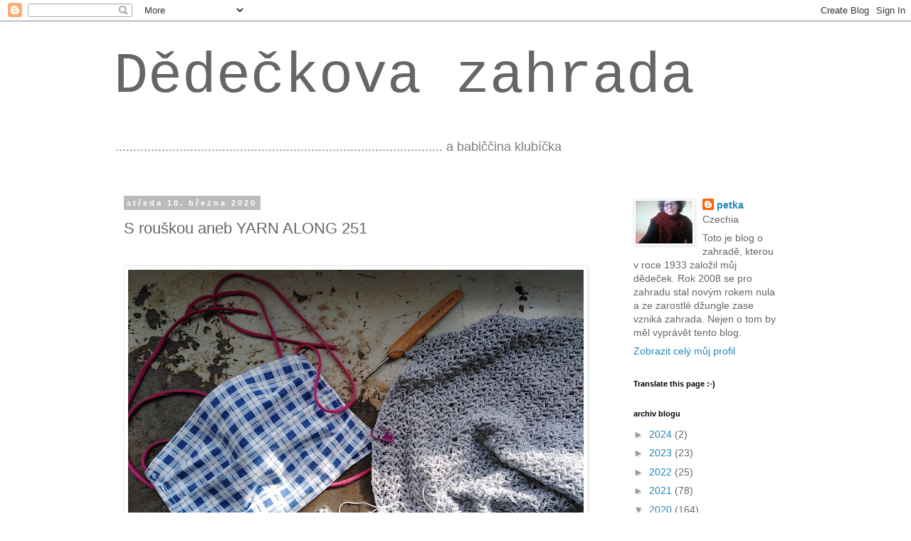

--- FILE ---
content_type: text/html; charset=UTF-8
request_url: https://dedeckovazahrada.blogspot.com/2020/03/s-rouskou-aneb-yarn-along-251.html
body_size: 25098
content:
<!DOCTYPE html>
<html class='v2' dir='ltr' lang='cs'>
<head>
<link href='https://www.blogger.com/static/v1/widgets/335934321-css_bundle_v2.css' rel='stylesheet' type='text/css'/>
<meta content='width=1100' name='viewport'/>
<meta content='text/html; charset=UTF-8' http-equiv='Content-Type'/>
<meta content='blogger' name='generator'/>
<link href='https://dedeckovazahrada.blogspot.com/favicon.ico' rel='icon' type='image/x-icon'/>
<link href='http://dedeckovazahrada.blogspot.com/2020/03/s-rouskou-aneb-yarn-along-251.html' rel='canonical'/>
<link rel="alternate" type="application/atom+xml" title="Dědečkova zahrada - Atom" href="https://dedeckovazahrada.blogspot.com/feeds/posts/default" />
<link rel="alternate" type="application/rss+xml" title="Dědečkova zahrada - RSS" href="https://dedeckovazahrada.blogspot.com/feeds/posts/default?alt=rss" />
<link rel="service.post" type="application/atom+xml" title="Dědečkova zahrada - Atom" href="https://www.blogger.com/feeds/2968392496124930640/posts/default" />

<link rel="alternate" type="application/atom+xml" title="Dědečkova zahrada - Atom" href="https://dedeckovazahrada.blogspot.com/feeds/6111054286460088133/comments/default" />
<!--Can't find substitution for tag [blog.ieCssRetrofitLinks]-->
<link href='https://blogger.googleusercontent.com/img/b/R29vZ2xl/AVvXsEhyoTpMasvhKdOyjR54AbhVW4X0gG6bYs6lo0C05kOWBITa-ewInrw4GHUVKqeQj-AKnngZJXimG4aauWuDvB0in192ZJ7rWWqpdPqf_-jDLxIOQayXb-7NyjV_vKyRoiGBs7rK9l2M30Yh/s640/IMG_20200318_150626_resized_20200318_064110106.jpg' rel='image_src'/>
<meta content='http://dedeckovazahrada.blogspot.com/2020/03/s-rouskou-aneb-yarn-along-251.html' property='og:url'/>
<meta content='S rouškou aneb YARN ALONG 251' property='og:title'/>
<meta content='      Zatím jsem ušila tři kousky. První trvala asi sto let, ale pak došlo k jistým optimalizacím a už to docela odsejpalo.   Odpoledne chvi...' property='og:description'/>
<meta content='https://blogger.googleusercontent.com/img/b/R29vZ2xl/AVvXsEhyoTpMasvhKdOyjR54AbhVW4X0gG6bYs6lo0C05kOWBITa-ewInrw4GHUVKqeQj-AKnngZJXimG4aauWuDvB0in192ZJ7rWWqpdPqf_-jDLxIOQayXb-7NyjV_vKyRoiGBs7rK9l2M30Yh/w1200-h630-p-k-no-nu/IMG_20200318_150626_resized_20200318_064110106.jpg' property='og:image'/>
<title>Dědečkova zahrada: S rouškou aneb YARN ALONG 251</title>
<style id='page-skin-1' type='text/css'><!--
/*
-----------------------------------------------
Blogger Template Style
Name:     Simple
Designer: Blogger
URL:      www.blogger.com
----------------------------------------------- */
/* Content
----------------------------------------------- */
body {
font: normal normal 14px 'Trebuchet MS', Trebuchet, Verdana, sans-serif;
color: #666666;
background: #ffffff none repeat scroll top left;
padding: 0 0 0 0;
}
html body .region-inner {
min-width: 0;
max-width: 100%;
width: auto;
}
h2 {
font-size: 22px;
}
a:link {
text-decoration:none;
color: #2288bb;
}
a:visited {
text-decoration:none;
color: #888888;
}
a:hover {
text-decoration:underline;
color: #33aaff;
}
.body-fauxcolumn-outer .fauxcolumn-inner {
background: transparent none repeat scroll top left;
_background-image: none;
}
.body-fauxcolumn-outer .cap-top {
position: absolute;
z-index: 1;
height: 400px;
width: 100%;
}
.body-fauxcolumn-outer .cap-top .cap-left {
width: 100%;
background: transparent none repeat-x scroll top left;
_background-image: none;
}
.content-outer {
-moz-box-shadow: 0 0 0 rgba(0, 0, 0, .15);
-webkit-box-shadow: 0 0 0 rgba(0, 0, 0, .15);
-goog-ms-box-shadow: 0 0 0 #333333;
box-shadow: 0 0 0 rgba(0, 0, 0, .15);
margin-bottom: 1px;
}
.content-inner {
padding: 10px 40px;
}
.content-inner {
background-color: #ffffff;
}
/* Header
----------------------------------------------- */
.header-outer {
background: transparent none repeat-x scroll 0 -400px;
_background-image: none;
}
.Header h1 {
font: normal normal 80px 'Courier New', Courier, FreeMono, monospace;
color: #666666;
text-shadow: 0 0 0 rgba(0, 0, 0, .2);
}
.Header h1 a {
color: #666666;
}
.Header .description {
font-size: 18px;
color: #7f7f7f;
}
.header-inner .Header .titlewrapper {
padding: 22px 0;
}
.header-inner .Header .descriptionwrapper {
padding: 0 0;
}
/* Tabs
----------------------------------------------- */
.tabs-inner .section:first-child {
border-top: 0 solid #dddddd;
}
.tabs-inner .section:first-child ul {
margin-top: -1px;
border-top: 1px solid #dddddd;
border-left: 1px solid #dddddd;
border-right: 1px solid #dddddd;
}
.tabs-inner .widget ul {
background: transparent none repeat-x scroll 0 -800px;
_background-image: none;
border-bottom: 1px solid #dddddd;
margin-top: 0;
margin-left: -30px;
margin-right: -30px;
}
.tabs-inner .widget li a {
display: inline-block;
padding: .6em 1em;
font: normal normal 14px 'Trebuchet MS', Trebuchet, Verdana, sans-serif;
color: #000000;
border-left: 1px solid #ffffff;
border-right: 1px solid #dddddd;
}
.tabs-inner .widget li:first-child a {
border-left: none;
}
.tabs-inner .widget li.selected a, .tabs-inner .widget li a:hover {
color: #000000;
background-color: #eeeeee;
text-decoration: none;
}
/* Columns
----------------------------------------------- */
.main-outer {
border-top: 0 solid transparent;
}
.fauxcolumn-left-outer .fauxcolumn-inner {
border-right: 1px solid transparent;
}
.fauxcolumn-right-outer .fauxcolumn-inner {
border-left: 1px solid transparent;
}
/* Headings
----------------------------------------------- */
div.widget > h2,
div.widget h2.title {
margin: 0 0 1em 0;
font: normal bold 11px 'Trebuchet MS',Trebuchet,Verdana,sans-serif;
color: #000000;
}
/* Widgets
----------------------------------------------- */
.widget .zippy {
color: #999999;
text-shadow: 2px 2px 1px rgba(0, 0, 0, .1);
}
.widget .popular-posts ul {
list-style: none;
}
/* Posts
----------------------------------------------- */
h2.date-header {
font: normal bold 11px Arial, Tahoma, Helvetica, FreeSans, sans-serif;
}
.date-header span {
background-color: #bbbbbb;
color: #ffffff;
padding: 0.4em;
letter-spacing: 3px;
margin: inherit;
}
.main-inner {
padding-top: 35px;
padding-bottom: 65px;
}
.main-inner .column-center-inner {
padding: 0 0;
}
.main-inner .column-center-inner .section {
margin: 0 1em;
}
.post {
margin: 0 0 45px 0;
}
h3.post-title, .comments h4 {
font: normal normal 22px 'Trebuchet MS',Trebuchet,Verdana,sans-serif;
margin: .75em 0 0;
}
.post-body {
font-size: 110%;
line-height: 1.4;
position: relative;
}
.post-body img, .post-body .tr-caption-container, .Profile img, .Image img,
.BlogList .item-thumbnail img {
padding: 2px;
background: #ffffff;
border: 1px solid #eeeeee;
-moz-box-shadow: 1px 1px 5px rgba(0, 0, 0, .1);
-webkit-box-shadow: 1px 1px 5px rgba(0, 0, 0, .1);
box-shadow: 1px 1px 5px rgba(0, 0, 0, .1);
}
.post-body img, .post-body .tr-caption-container {
padding: 5px;
}
.post-body .tr-caption-container {
color: #666666;
}
.post-body .tr-caption-container img {
padding: 0;
background: transparent;
border: none;
-moz-box-shadow: 0 0 0 rgba(0, 0, 0, .1);
-webkit-box-shadow: 0 0 0 rgba(0, 0, 0, .1);
box-shadow: 0 0 0 rgba(0, 0, 0, .1);
}
.post-header {
margin: 0 0 1.5em;
line-height: 1.6;
font-size: 90%;
}
.post-footer {
margin: 20px -2px 0;
padding: 5px 10px;
color: #666666;
background-color: #eeeeee;
border-bottom: 1px solid #eeeeee;
line-height: 1.6;
font-size: 90%;
}
#comments .comment-author {
padding-top: 1.5em;
border-top: 1px solid transparent;
background-position: 0 1.5em;
}
#comments .comment-author:first-child {
padding-top: 0;
border-top: none;
}
.avatar-image-container {
margin: .2em 0 0;
}
#comments .avatar-image-container img {
border: 1px solid #eeeeee;
}
/* Comments
----------------------------------------------- */
.comments .comments-content .icon.blog-author {
background-repeat: no-repeat;
background-image: url([data-uri]);
}
.comments .comments-content .loadmore a {
border-top: 1px solid #999999;
border-bottom: 1px solid #999999;
}
.comments .comment-thread.inline-thread {
background-color: #eeeeee;
}
.comments .continue {
border-top: 2px solid #999999;
}
/* Accents
---------------------------------------------- */
.section-columns td.columns-cell {
border-left: 1px solid transparent;
}
.blog-pager {
background: transparent url(//www.blogblog.com/1kt/simple/paging_dot.png) repeat-x scroll top center;
}
.blog-pager-older-link, .home-link,
.blog-pager-newer-link {
background-color: #ffffff;
padding: 5px;
}
.footer-outer {
border-top: 1px dashed #bbbbbb;
}
/* Mobile
----------------------------------------------- */
body.mobile  {
background-size: auto;
}
.mobile .body-fauxcolumn-outer {
background: transparent none repeat scroll top left;
}
.mobile .body-fauxcolumn-outer .cap-top {
background-size: 100% auto;
}
.mobile .content-outer {
-webkit-box-shadow: 0 0 3px rgba(0, 0, 0, .15);
box-shadow: 0 0 3px rgba(0, 0, 0, .15);
}
.mobile .tabs-inner .widget ul {
margin-left: 0;
margin-right: 0;
}
.mobile .post {
margin: 0;
}
.mobile .main-inner .column-center-inner .section {
margin: 0;
}
.mobile .date-header span {
padding: 0.1em 10px;
margin: 0 -10px;
}
.mobile h3.post-title {
margin: 0;
}
.mobile .blog-pager {
background: transparent none no-repeat scroll top center;
}
.mobile .footer-outer {
border-top: none;
}
.mobile .main-inner, .mobile .footer-inner {
background-color: #ffffff;
}
.mobile-index-contents {
color: #666666;
}
.mobile-link-button {
background-color: #2288bb;
}
.mobile-link-button a:link, .mobile-link-button a:visited {
color: #ffffff;
}
.mobile .tabs-inner .section:first-child {
border-top: none;
}
.mobile .tabs-inner .PageList .widget-content {
background-color: #eeeeee;
color: #000000;
border-top: 1px solid #dddddd;
border-bottom: 1px solid #dddddd;
}
.mobile .tabs-inner .PageList .widget-content .pagelist-arrow {
border-left: 1px solid #dddddd;
}

--></style>
<style id='template-skin-1' type='text/css'><!--
body {
min-width: 1040px;
}
.content-outer, .content-fauxcolumn-outer, .region-inner {
min-width: 1040px;
max-width: 1040px;
_width: 1040px;
}
.main-inner .columns {
padding-left: 0px;
padding-right: 260px;
}
.main-inner .fauxcolumn-center-outer {
left: 0px;
right: 260px;
/* IE6 does not respect left and right together */
_width: expression(this.parentNode.offsetWidth -
parseInt("0px") -
parseInt("260px") + 'px');
}
.main-inner .fauxcolumn-left-outer {
width: 0px;
}
.main-inner .fauxcolumn-right-outer {
width: 260px;
}
.main-inner .column-left-outer {
width: 0px;
right: 100%;
margin-left: -0px;
}
.main-inner .column-right-outer {
width: 260px;
margin-right: -260px;
}
#layout {
min-width: 0;
}
#layout .content-outer {
min-width: 0;
width: 800px;
}
#layout .region-inner {
min-width: 0;
width: auto;
}
body#layout div.add_widget {
padding: 8px;
}
body#layout div.add_widget a {
margin-left: 32px;
}
--></style>
<link href='https://www.blogger.com/dyn-css/authorization.css?targetBlogID=2968392496124930640&amp;zx=01b84f59-8c8d-4a76-b56c-1d7ef2c25e6b' media='none' onload='if(media!=&#39;all&#39;)media=&#39;all&#39;' rel='stylesheet'/><noscript><link href='https://www.blogger.com/dyn-css/authorization.css?targetBlogID=2968392496124930640&amp;zx=01b84f59-8c8d-4a76-b56c-1d7ef2c25e6b' rel='stylesheet'/></noscript>
<meta name='google-adsense-platform-account' content='ca-host-pub-1556223355139109'/>
<meta name='google-adsense-platform-domain' content='blogspot.com'/>

</head>
<body class='loading variant-simplysimple'>
<div class='navbar section' id='navbar' name='Navigační lišta'><div class='widget Navbar' data-version='1' id='Navbar1'><script type="text/javascript">
    function setAttributeOnload(object, attribute, val) {
      if(window.addEventListener) {
        window.addEventListener('load',
          function(){ object[attribute] = val; }, false);
      } else {
        window.attachEvent('onload', function(){ object[attribute] = val; });
      }
    }
  </script>
<div id="navbar-iframe-container"></div>
<script type="text/javascript" src="https://apis.google.com/js/platform.js"></script>
<script type="text/javascript">
      gapi.load("gapi.iframes:gapi.iframes.style.bubble", function() {
        if (gapi.iframes && gapi.iframes.getContext) {
          gapi.iframes.getContext().openChild({
              url: 'https://www.blogger.com/navbar/2968392496124930640?po\x3d6111054286460088133\x26origin\x3dhttps://dedeckovazahrada.blogspot.com',
              where: document.getElementById("navbar-iframe-container"),
              id: "navbar-iframe"
          });
        }
      });
    </script><script type="text/javascript">
(function() {
var script = document.createElement('script');
script.type = 'text/javascript';
script.src = '//pagead2.googlesyndication.com/pagead/js/google_top_exp.js';
var head = document.getElementsByTagName('head')[0];
if (head) {
head.appendChild(script);
}})();
</script>
</div></div>
<div class='body-fauxcolumns'>
<div class='fauxcolumn-outer body-fauxcolumn-outer'>
<div class='cap-top'>
<div class='cap-left'></div>
<div class='cap-right'></div>
</div>
<div class='fauxborder-left'>
<div class='fauxborder-right'></div>
<div class='fauxcolumn-inner'>
</div>
</div>
<div class='cap-bottom'>
<div class='cap-left'></div>
<div class='cap-right'></div>
</div>
</div>
</div>
<div class='content'>
<div class='content-fauxcolumns'>
<div class='fauxcolumn-outer content-fauxcolumn-outer'>
<div class='cap-top'>
<div class='cap-left'></div>
<div class='cap-right'></div>
</div>
<div class='fauxborder-left'>
<div class='fauxborder-right'></div>
<div class='fauxcolumn-inner'>
</div>
</div>
<div class='cap-bottom'>
<div class='cap-left'></div>
<div class='cap-right'></div>
</div>
</div>
</div>
<div class='content-outer'>
<div class='content-cap-top cap-top'>
<div class='cap-left'></div>
<div class='cap-right'></div>
</div>
<div class='fauxborder-left content-fauxborder-left'>
<div class='fauxborder-right content-fauxborder-right'></div>
<div class='content-inner'>
<header>
<div class='header-outer'>
<div class='header-cap-top cap-top'>
<div class='cap-left'></div>
<div class='cap-right'></div>
</div>
<div class='fauxborder-left header-fauxborder-left'>
<div class='fauxborder-right header-fauxborder-right'></div>
<div class='region-inner header-inner'>
<div class='header section' id='header' name='Záhlaví'><div class='widget Header' data-version='1' id='Header1'>
<div id='header-inner'>
<div class='titlewrapper'>
<h1 class='title'>
<a href='https://dedeckovazahrada.blogspot.com/'>
Dědečkova zahrada
</a>
</h1>
</div>
<div class='descriptionwrapper'>
<p class='description'><span>............................................................................................ a babiččina klubíčka</span></p>
</div>
</div>
</div></div>
</div>
</div>
<div class='header-cap-bottom cap-bottom'>
<div class='cap-left'></div>
<div class='cap-right'></div>
</div>
</div>
</header>
<div class='tabs-outer'>
<div class='tabs-cap-top cap-top'>
<div class='cap-left'></div>
<div class='cap-right'></div>
</div>
<div class='fauxborder-left tabs-fauxborder-left'>
<div class='fauxborder-right tabs-fauxborder-right'></div>
<div class='region-inner tabs-inner'>
<div class='tabs no-items section' id='crosscol' name='Napříč-všemi-sloupci'></div>
<div class='tabs no-items section' id='crosscol-overflow' name='Cross-Column 2'></div>
</div>
</div>
<div class='tabs-cap-bottom cap-bottom'>
<div class='cap-left'></div>
<div class='cap-right'></div>
</div>
</div>
<div class='main-outer'>
<div class='main-cap-top cap-top'>
<div class='cap-left'></div>
<div class='cap-right'></div>
</div>
<div class='fauxborder-left main-fauxborder-left'>
<div class='fauxborder-right main-fauxborder-right'></div>
<div class='region-inner main-inner'>
<div class='columns fauxcolumns'>
<div class='fauxcolumn-outer fauxcolumn-center-outer'>
<div class='cap-top'>
<div class='cap-left'></div>
<div class='cap-right'></div>
</div>
<div class='fauxborder-left'>
<div class='fauxborder-right'></div>
<div class='fauxcolumn-inner'>
</div>
</div>
<div class='cap-bottom'>
<div class='cap-left'></div>
<div class='cap-right'></div>
</div>
</div>
<div class='fauxcolumn-outer fauxcolumn-left-outer'>
<div class='cap-top'>
<div class='cap-left'></div>
<div class='cap-right'></div>
</div>
<div class='fauxborder-left'>
<div class='fauxborder-right'></div>
<div class='fauxcolumn-inner'>
</div>
</div>
<div class='cap-bottom'>
<div class='cap-left'></div>
<div class='cap-right'></div>
</div>
</div>
<div class='fauxcolumn-outer fauxcolumn-right-outer'>
<div class='cap-top'>
<div class='cap-left'></div>
<div class='cap-right'></div>
</div>
<div class='fauxborder-left'>
<div class='fauxborder-right'></div>
<div class='fauxcolumn-inner'>
</div>
</div>
<div class='cap-bottom'>
<div class='cap-left'></div>
<div class='cap-right'></div>
</div>
</div>
<!-- corrects IE6 width calculation -->
<div class='columns-inner'>
<div class='column-center-outer'>
<div class='column-center-inner'>
<div class='main section' id='main' name='Hlavní'><div class='widget Blog' data-version='1' id='Blog1'>
<div class='blog-posts hfeed'>

          <div class="date-outer">
        
<h2 class='date-header'><span>středa 18. března 2020</span></h2>

          <div class="date-posts">
        
<div class='post-outer'>
<div class='post hentry uncustomized-post-template' itemprop='blogPost' itemscope='itemscope' itemtype='http://schema.org/BlogPosting'>
<meta content='https://blogger.googleusercontent.com/img/b/R29vZ2xl/AVvXsEhyoTpMasvhKdOyjR54AbhVW4X0gG6bYs6lo0C05kOWBITa-ewInrw4GHUVKqeQj-AKnngZJXimG4aauWuDvB0in192ZJ7rWWqpdPqf_-jDLxIOQayXb-7NyjV_vKyRoiGBs7rK9l2M30Yh/s640/IMG_20200318_150626_resized_20200318_064110106.jpg' itemprop='image_url'/>
<meta content='2968392496124930640' itemprop='blogId'/>
<meta content='6111054286460088133' itemprop='postId'/>
<a name='6111054286460088133'></a>
<h3 class='post-title entry-title' itemprop='name'>
S rouškou aneb YARN ALONG 251
</h3>
<div class='post-header'>
<div class='post-header-line-1'></div>
</div>
<div class='post-body entry-content' id='post-body-6111054286460088133' itemprop='description articleBody'>
<div class="separator" style="clear: both; text-align: center;">
</div>
<br />
<div class="separator" style="clear: both; text-align: center;">
<a href="https://blogger.googleusercontent.com/img/b/R29vZ2xl/AVvXsEhyoTpMasvhKdOyjR54AbhVW4X0gG6bYs6lo0C05kOWBITa-ewInrw4GHUVKqeQj-AKnngZJXimG4aauWuDvB0in192ZJ7rWWqpdPqf_-jDLxIOQayXb-7NyjV_vKyRoiGBs7rK9l2M30Yh/s1600/IMG_20200318_150626_resized_20200318_064110106.jpg" imageanchor="1" style="clear: left; float: left; margin-bottom: 1em; margin-right: 1em;"><img border="0" data-original-height="1161" data-original-width="1600" height="464" src="https://blogger.googleusercontent.com/img/b/R29vZ2xl/AVvXsEhyoTpMasvhKdOyjR54AbhVW4X0gG6bYs6lo0C05kOWBITa-ewInrw4GHUVKqeQj-AKnngZJXimG4aauWuDvB0in192ZJ7rWWqpdPqf_-jDLxIOQayXb-7NyjV_vKyRoiGBs7rK9l2M30Yh/s640/IMG_20200318_150626_resized_20200318_064110106.jpg" width="640" /></a></div>
<br />
Zatím jsem ušila tři kousky. První trvala asi sto let, ale pak došlo k jistým <i>optimalizacím </i>a už to docela odsejpalo.<br />
<br />
Odpoledne chvilka háčkování na zahradě u Velíšků.<br />
<br />
<i>Zdravím, Lenko :-)</i><br />
<br />
<div class="separator" style="clear: both; text-align: center;">
<a href="https://blogger.googleusercontent.com/img/b/R29vZ2xl/AVvXsEgOxr1C5apgp6_Dz9AU4pOPfQFD5NCrhKS03eURIDF0m7qtX3xV2oPAwlM6t_cx8DiqfHH55tiKTLiNqsFlXtQYljoYt7B94bh-p6q609U5CEsE9SXZna5UNMgug2kLmZAONcMmPFYowvav/s1600/IMG_20200318_170201.jpg" imageanchor="1" style="clear: left; float: left; margin-bottom: 1em; margin-right: 1em;"><img border="0" data-original-height="1200" data-original-width="1600" height="480" src="https://blogger.googleusercontent.com/img/b/R29vZ2xl/AVvXsEgOxr1C5apgp6_Dz9AU4pOPfQFD5NCrhKS03eURIDF0m7qtX3xV2oPAwlM6t_cx8DiqfHH55tiKTLiNqsFlXtQYljoYt7B94bh-p6q609U5CEsE9SXZna5UNMgug2kLmZAONcMmPFYowvav/s640/IMG_20200318_170201.jpg" width="640" /></a></div>
<br />
<div style='clear: both;'></div>
</div>
<div class='post-footer'>
<div class='post-footer-line post-footer-line-1'>
<span class='post-author vcard'>
Napsala
<span class='fn' itemprop='author' itemscope='itemscope' itemtype='http://schema.org/Person'>
<meta content='https://www.blogger.com/profile/15963746775366191510' itemprop='url'/>
<a class='g-profile' href='https://www.blogger.com/profile/15963746775366191510' rel='author' title='author profile'>
<span itemprop='name'>petka</span>
</a>
</span>
</span>
<span class='post-timestamp'>
v
<meta content='http://dedeckovazahrada.blogspot.com/2020/03/s-rouskou-aneb-yarn-along-251.html' itemprop='url'/>
<a class='timestamp-link' href='https://dedeckovazahrada.blogspot.com/2020/03/s-rouskou-aneb-yarn-along-251.html' rel='bookmark' title='permanent link'><abbr class='published' itemprop='datePublished' title='2020-03-18T19:15:00+01:00'>19:15</abbr></a>
</span>
<span class='post-comment-link'>
</span>
<span class='post-icons'>
<span class='item-action'>
<a href='https://www.blogger.com/email-post/2968392496124930640/6111054286460088133' title='Poslat příspěvek e-mailem'>
<img alt='' class='icon-action' height='13' src='https://resources.blogblog.com/img/icon18_email.gif' width='18'/>
</a>
</span>
<span class='item-control blog-admin pid-1871447128'>
<a href='https://www.blogger.com/post-edit.g?blogID=2968392496124930640&postID=6111054286460088133&from=pencil' title='Upravit příspěvek'>
<img alt='' class='icon-action' height='18' src='https://resources.blogblog.com/img/icon18_edit_allbkg.gif' width='18'/>
</a>
</span>
</span>
<div class='post-share-buttons goog-inline-block'>
</div>
</div>
<div class='post-footer-line post-footer-line-2'>
<span class='post-labels'>
Štítky:
<a href='https://dedeckovazahrada.blogspot.com/search/label/YARN%20ALONG' rel='tag'>YARN ALONG</a>
</span>
</div>
<div class='post-footer-line post-footer-line-3'>
<span class='post-location'>
</span>
</div>
</div>
</div>
<div class='comments' id='comments'>
<a name='comments'></a>
<h4>4 komentáře:</h4>
<div class='comments-content'>
<script async='async' src='' type='text/javascript'></script>
<script type='text/javascript'>
    (function() {
      var items = null;
      var msgs = null;
      var config = {};

// <![CDATA[
      var cursor = null;
      if (items && items.length > 0) {
        cursor = parseInt(items[items.length - 1].timestamp) + 1;
      }

      var bodyFromEntry = function(entry) {
        var text = (entry &&
                    ((entry.content && entry.content.$t) ||
                     (entry.summary && entry.summary.$t))) ||
            '';
        if (entry && entry.gd$extendedProperty) {
          for (var k in entry.gd$extendedProperty) {
            if (entry.gd$extendedProperty[k].name == 'blogger.contentRemoved') {
              return '<span class="deleted-comment">' + text + '</span>';
            }
          }
        }
        return text;
      }

      var parse = function(data) {
        cursor = null;
        var comments = [];
        if (data && data.feed && data.feed.entry) {
          for (var i = 0, entry; entry = data.feed.entry[i]; i++) {
            var comment = {};
            // comment ID, parsed out of the original id format
            var id = /blog-(\d+).post-(\d+)/.exec(entry.id.$t);
            comment.id = id ? id[2] : null;
            comment.body = bodyFromEntry(entry);
            comment.timestamp = Date.parse(entry.published.$t) + '';
            if (entry.author && entry.author.constructor === Array) {
              var auth = entry.author[0];
              if (auth) {
                comment.author = {
                  name: (auth.name ? auth.name.$t : undefined),
                  profileUrl: (auth.uri ? auth.uri.$t : undefined),
                  avatarUrl: (auth.gd$image ? auth.gd$image.src : undefined)
                };
              }
            }
            if (entry.link) {
              if (entry.link[2]) {
                comment.link = comment.permalink = entry.link[2].href;
              }
              if (entry.link[3]) {
                var pid = /.*comments\/default\/(\d+)\?.*/.exec(entry.link[3].href);
                if (pid && pid[1]) {
                  comment.parentId = pid[1];
                }
              }
            }
            comment.deleteclass = 'item-control blog-admin';
            if (entry.gd$extendedProperty) {
              for (var k in entry.gd$extendedProperty) {
                if (entry.gd$extendedProperty[k].name == 'blogger.itemClass') {
                  comment.deleteclass += ' ' + entry.gd$extendedProperty[k].value;
                } else if (entry.gd$extendedProperty[k].name == 'blogger.displayTime') {
                  comment.displayTime = entry.gd$extendedProperty[k].value;
                }
              }
            }
            comments.push(comment);
          }
        }
        return comments;
      };

      var paginator = function(callback) {
        if (hasMore()) {
          var url = config.feed + '?alt=json&v=2&orderby=published&reverse=false&max-results=50';
          if (cursor) {
            url += '&published-min=' + new Date(cursor).toISOString();
          }
          window.bloggercomments = function(data) {
            var parsed = parse(data);
            cursor = parsed.length < 50 ? null
                : parseInt(parsed[parsed.length - 1].timestamp) + 1
            callback(parsed);
            window.bloggercomments = null;
          }
          url += '&callback=bloggercomments';
          var script = document.createElement('script');
          script.type = 'text/javascript';
          script.src = url;
          document.getElementsByTagName('head')[0].appendChild(script);
        }
      };
      var hasMore = function() {
        return !!cursor;
      };
      var getMeta = function(key, comment) {
        if ('iswriter' == key) {
          var matches = !!comment.author
              && comment.author.name == config.authorName
              && comment.author.profileUrl == config.authorUrl;
          return matches ? 'true' : '';
        } else if ('deletelink' == key) {
          return config.baseUri + '/comment/delete/'
               + config.blogId + '/' + comment.id;
        } else if ('deleteclass' == key) {
          return comment.deleteclass;
        }
        return '';
      };

      var replybox = null;
      var replyUrlParts = null;
      var replyParent = undefined;

      var onReply = function(commentId, domId) {
        if (replybox == null) {
          // lazily cache replybox, and adjust to suit this style:
          replybox = document.getElementById('comment-editor');
          if (replybox != null) {
            replybox.height = '250px';
            replybox.style.display = 'block';
            replyUrlParts = replybox.src.split('#');
          }
        }
        if (replybox && (commentId !== replyParent)) {
          replybox.src = '';
          document.getElementById(domId).insertBefore(replybox, null);
          replybox.src = replyUrlParts[0]
              + (commentId ? '&parentID=' + commentId : '')
              + '#' + replyUrlParts[1];
          replyParent = commentId;
        }
      };

      var hash = (window.location.hash || '#').substring(1);
      var startThread, targetComment;
      if (/^comment-form_/.test(hash)) {
        startThread = hash.substring('comment-form_'.length);
      } else if (/^c[0-9]+$/.test(hash)) {
        targetComment = hash.substring(1);
      }

      // Configure commenting API:
      var configJso = {
        'maxDepth': config.maxThreadDepth
      };
      var provider = {
        'id': config.postId,
        'data': items,
        'loadNext': paginator,
        'hasMore': hasMore,
        'getMeta': getMeta,
        'onReply': onReply,
        'rendered': true,
        'initComment': targetComment,
        'initReplyThread': startThread,
        'config': configJso,
        'messages': msgs
      };

      var render = function() {
        if (window.goog && window.goog.comments) {
          var holder = document.getElementById('comment-holder');
          window.goog.comments.render(holder, provider);
        }
      };

      // render now, or queue to render when library loads:
      if (window.goog && window.goog.comments) {
        render();
      } else {
        window.goog = window.goog || {};
        window.goog.comments = window.goog.comments || {};
        window.goog.comments.loadQueue = window.goog.comments.loadQueue || [];
        window.goog.comments.loadQueue.push(render);
      }
    })();
// ]]>
  </script>
<div id='comment-holder'>
<div class="comment-thread toplevel-thread"><ol id="top-ra"><li class="comment" id="c5750680784764411504"><div class="avatar-image-container"><img src="//blogger.googleusercontent.com/img/b/R29vZ2xl/AVvXsEg2jV1a878jX7XhX-_YejVsgmFa3RoBeocX7YtEb03bnLLuvG68WpMPC1H_M5telWjngWhUddiESoRCDI-Af3GTXzi8kjb6xDILDmGXBxd1XbTV53sGqPWBh_9-DsR2/s45-c/DSCF3202.JPG" alt=""/></div><div class="comment-block"><div class="comment-header"><cite class="user"><a href="https://www.blogger.com/profile/16690365891076088900" rel="nofollow">kecka zpod komonca</a></cite><span class="icon user "></span><span class="datetime secondary-text"><a rel="nofollow" href="https://dedeckovazahrada.blogspot.com/2020/03/s-rouskou-aneb-yarn-along-251.html?showComment=1584612169924#c5750680784764411504">19. března 2020 v 11:02</a></span></div><p class="comment-content">nastala doba, kdy se ukázalo, proč se z vyřazených oděvů a obuvi schovávají šňůrky, zipy, sponky, knoflíky, zapínání, ještě schopné gumy.....</p><span class="comment-actions secondary-text"><a class="comment-reply" target="_self" data-comment-id="5750680784764411504">Odpovědět</a><span class="item-control blog-admin blog-admin pid-2004284283"><a target="_self" href="https://www.blogger.com/comment/delete/2968392496124930640/5750680784764411504">Vymazat</a></span></span></div><div class="comment-replies"><div id="c5750680784764411504-rt" class="comment-thread inline-thread"><span class="thread-toggle thread-expanded"><span class="thread-arrow"></span><span class="thread-count"><a target="_self">Odpovědi</a></span></span><ol id="c5750680784764411504-ra" class="thread-chrome thread-expanded"><div><li class="comment" id="c2059617186414575389"><div class="avatar-image-container"><img src="//blogger.googleusercontent.com/img/b/R29vZ2xl/AVvXsEgEh1sSqJLROZvVlJP9hKPIxcNsq6j3InN16OCycZz5MCEXfu0i5nzza3BcDuVTvPTd7R_4bPNIn55RRCI-TqzPuaTzQk4TbBehfNZqxvvDdY8YrwTR0d2is-m6GGD4hQ/s45-c/Sn%C3%ADmek+091.jpg" alt=""/></div><div class="comment-block"><div class="comment-header"><cite class="user"><a href="https://www.blogger.com/profile/15963746775366191510" rel="nofollow">petka</a></cite><span class="icon user blog-author"></span><span class="datetime secondary-text"><a rel="nofollow" href="https://dedeckovazahrada.blogspot.com/2020/03/s-rouskou-aneb-yarn-along-251.html?showComment=1584639250041#c2059617186414575389">19. března 2020 v 18:34</a></span></div><p class="comment-content">Přesně tak :-D Příště ovšem doufám nebudu muset dohledávat jednotlivé propriety po našich půdách.</p><span class="comment-actions secondary-text"><span class="item-control blog-admin blog-admin pid-1871447128"><a target="_self" href="https://www.blogger.com/comment/delete/2968392496124930640/2059617186414575389">Vymazat</a></span></span></div><div class="comment-replies"><div id="c2059617186414575389-rt" class="comment-thread inline-thread hidden"><span class="thread-toggle thread-expanded"><span class="thread-arrow"></span><span class="thread-count"><a target="_self">Odpovědi</a></span></span><ol id="c2059617186414575389-ra" class="thread-chrome thread-expanded"><div></div><div id="c2059617186414575389-continue" class="continue"><a class="comment-reply" target="_self" data-comment-id="2059617186414575389">Odpovědět</a></div></ol></div></div><div class="comment-replybox-single" id="c2059617186414575389-ce"></div></li></div><div id="c5750680784764411504-continue" class="continue"><a class="comment-reply" target="_self" data-comment-id="5750680784764411504">Odpovědět</a></div></ol></div></div><div class="comment-replybox-single" id="c5750680784764411504-ce"></div></li><li class="comment" id="c7998767417552186882"><div class="avatar-image-container"><img src="//resources.blogblog.com/img/blank.gif" alt=""/></div><div class="comment-block"><div class="comment-header"><cite class="user">Anonymní</cite><span class="icon user "></span><span class="datetime secondary-text"><a rel="nofollow" href="https://dedeckovazahrada.blogspot.com/2020/03/s-rouskou-aneb-yarn-along-251.html?showComment=1584695883583#c7998767417552186882">20. března 2020 v 10:18</a></span></div><p class="comment-content">Dobrý den, nemůžu nikde na webu dohledat Váš e-mail. Ráda bych s vámi spolupracovala. Více info bych Vám zaslala v mailu. Prosím, ozvěte se mi a mohu Vám dát více informací :) <br><br>Předem díky. <br>Michaela Kratochvílová</p><span class="comment-actions secondary-text"><a class="comment-reply" target="_self" data-comment-id="7998767417552186882">Odpovědět</a><span class="item-control blog-admin blog-admin pid-234979915"><a target="_self" href="https://www.blogger.com/comment/delete/2968392496124930640/7998767417552186882">Vymazat</a></span></span></div><div class="comment-replies"><div id="c7998767417552186882-rt" class="comment-thread inline-thread"><span class="thread-toggle thread-expanded"><span class="thread-arrow"></span><span class="thread-count"><a target="_self">Odpovědi</a></span></span><ol id="c7998767417552186882-ra" class="thread-chrome thread-expanded"><div><li class="comment" id="c4809601817609566471"><div class="avatar-image-container"><img src="//resources.blogblog.com/img/blank.gif" alt=""/></div><div class="comment-block"><div class="comment-header"><cite class="user">Anonymní</cite><span class="icon user "></span><span class="datetime secondary-text"><a rel="nofollow" href="https://dedeckovazahrada.blogspot.com/2020/03/s-rouskou-aneb-yarn-along-251.html?showComment=1584695964864#c4809601817609566471">20. března 2020 v 10:19</a></span></div><p class="comment-content">E-mail: michaela.kratochvilova@biano.com</p><span class="comment-actions secondary-text"><span class="item-control blog-admin blog-admin pid-234979915"><a target="_self" href="https://www.blogger.com/comment/delete/2968392496124930640/4809601817609566471">Vymazat</a></span></span></div><div class="comment-replies"><div id="c4809601817609566471-rt" class="comment-thread inline-thread hidden"><span class="thread-toggle thread-expanded"><span class="thread-arrow"></span><span class="thread-count"><a target="_self">Odpovědi</a></span></span><ol id="c4809601817609566471-ra" class="thread-chrome thread-expanded"><div></div><div id="c4809601817609566471-continue" class="continue"><a class="comment-reply" target="_self" data-comment-id="4809601817609566471">Odpovědět</a></div></ol></div></div><div class="comment-replybox-single" id="c4809601817609566471-ce"></div></li></div><div id="c7998767417552186882-continue" class="continue"><a class="comment-reply" target="_self" data-comment-id="7998767417552186882">Odpovědět</a></div></ol></div></div><div class="comment-replybox-single" id="c7998767417552186882-ce"></div></li></ol><div id="top-continue" class="continue"><a class="comment-reply" target="_self">Okomentovat</a></div><div class="comment-replybox-thread" id="top-ce"></div><div class="loadmore hidden" data-post-id="6111054286460088133"><a target="_self">Načíst další...</a></div></div>
</div>
</div>
<p class='comment-footer'>
<div class='comment-form'>
<a name='comment-form'></a>
<p>
</p>
<a href='https://www.blogger.com/comment/frame/2968392496124930640?po=6111054286460088133&hl=cs&saa=85391&origin=https://dedeckovazahrada.blogspot.com' id='comment-editor-src'></a>
<iframe allowtransparency='true' class='blogger-iframe-colorize blogger-comment-from-post' frameborder='0' height='410px' id='comment-editor' name='comment-editor' src='' width='100%'></iframe>
<script src='https://www.blogger.com/static/v1/jsbin/2830521187-comment_from_post_iframe.js' type='text/javascript'></script>
<script type='text/javascript'>
      BLOG_CMT_createIframe('https://www.blogger.com/rpc_relay.html');
    </script>
</div>
</p>
<div id='backlinks-container'>
<div id='Blog1_backlinks-container'>
</div>
</div>
</div>
</div>

        </div></div>
      
</div>
<div class='blog-pager' id='blog-pager'>
<span id='blog-pager-newer-link'>
<a class='blog-pager-newer-link' href='https://dedeckovazahrada.blogspot.com/2020/03/karantena-den-4.html' id='Blog1_blog-pager-newer-link' title='Novější příspěvek'>Novější příspěvek</a>
</span>
<span id='blog-pager-older-link'>
<a class='blog-pager-older-link' href='https://dedeckovazahrada.blogspot.com/2020/03/karantena-den-2.html' id='Blog1_blog-pager-older-link' title='Starší příspěvek'>Starší příspěvek</a>
</span>
<a class='home-link' href='https://dedeckovazahrada.blogspot.com/'>Domovská stránka</a>
</div>
<div class='clear'></div>
<div class='post-feeds'>
<div class='feed-links'>
Přihlásit se k odběru:
<a class='feed-link' href='https://dedeckovazahrada.blogspot.com/feeds/6111054286460088133/comments/default' target='_blank' type='application/atom+xml'>Komentáře k příspěvku (Atom)</a>
</div>
</div>
</div></div>
</div>
</div>
<div class='column-left-outer'>
<div class='column-left-inner'>
<aside>
</aside>
</div>
</div>
<div class='column-right-outer'>
<div class='column-right-inner'>
<aside>
<div class='sidebar section' id='sidebar-right-1'><div class='widget Profile' data-version='1' id='Profile1'>
<div class='widget-content'>
<a href='https://www.blogger.com/profile/15963746775366191510'><img alt='Moje fotka' class='profile-img' height='60' src='//blogger.googleusercontent.com/img/b/R29vZ2xl/AVvXsEgEh1sSqJLROZvVlJP9hKPIxcNsq6j3InN16OCycZz5MCEXfu0i5nzza3BcDuVTvPTd7R_4bPNIn55RRCI-TqzPuaTzQk4TbBehfNZqxvvDdY8YrwTR0d2is-m6GGD4hQ/s220/Sn%C3%ADmek+091.jpg' width='80'/></a>
<dl class='profile-datablock'>
<dt class='profile-data'>
<a class='profile-name-link g-profile' href='https://www.blogger.com/profile/15963746775366191510' rel='author' style='background-image: url(//www.blogger.com/img/logo-16.png);'>
petka
</a>
</dt>
<dd class='profile-data'>Czechia</dd>
<dd class='profile-textblock'>Toto je blog o zahradě, kterou v roce 1933 založil můj dědeček. 
Rok 2008 se pro zahradu stal novým rokem nula a ze zarostlé džungle zase vzniká zahrada.

Nejen o tom by měl vyprávět tento blog.</dd>
</dl>
<a class='profile-link' href='https://www.blogger.com/profile/15963746775366191510' rel='author'>Zobrazit celý můj profil</a>
<div class='clear'></div>
</div>
</div><div class='widget HTML' data-version='1' id='HTML1'>
<h2 class='title'>Translate this page :-)</h2>
<div class='widget-content'>
<div id="google_translate_element"></div><script>
function googleTranslateElementInit() {
  new google.translate.TranslateElement({
    pageLanguage: 'cs'
  }, 'google_translate_element');
}
</script><script src="//translate.google.com/translate_a/element.js?cb=googleTranslateElementInit"></script>
</div>
<div class='clear'></div>
</div><div class='widget BlogArchive' data-version='1' id='BlogArchive1'>
<h2>archiv blogu</h2>
<div class='widget-content'>
<div id='ArchiveList'>
<div id='BlogArchive1_ArchiveList'>
<ul class='hierarchy'>
<li class='archivedate collapsed'>
<a class='toggle' href='javascript:void(0)'>
<span class='zippy'>

        &#9658;&#160;
      
</span>
</a>
<a class='post-count-link' href='https://dedeckovazahrada.blogspot.com/2024/'>
2024
</a>
<span class='post-count' dir='ltr'>(2)</span>
<ul class='hierarchy'>
<li class='archivedate collapsed'>
<a class='toggle' href='javascript:void(0)'>
<span class='zippy'>

        &#9658;&#160;
      
</span>
</a>
<a class='post-count-link' href='https://dedeckovazahrada.blogspot.com/2024/04/'>
dubna
</a>
<span class='post-count' dir='ltr'>(1)</span>
</li>
</ul>
<ul class='hierarchy'>
<li class='archivedate collapsed'>
<a class='toggle' href='javascript:void(0)'>
<span class='zippy'>

        &#9658;&#160;
      
</span>
</a>
<a class='post-count-link' href='https://dedeckovazahrada.blogspot.com/2024/02/'>
února
</a>
<span class='post-count' dir='ltr'>(1)</span>
</li>
</ul>
</li>
</ul>
<ul class='hierarchy'>
<li class='archivedate collapsed'>
<a class='toggle' href='javascript:void(0)'>
<span class='zippy'>

        &#9658;&#160;
      
</span>
</a>
<a class='post-count-link' href='https://dedeckovazahrada.blogspot.com/2023/'>
2023
</a>
<span class='post-count' dir='ltr'>(23)</span>
<ul class='hierarchy'>
<li class='archivedate collapsed'>
<a class='toggle' href='javascript:void(0)'>
<span class='zippy'>

        &#9658;&#160;
      
</span>
</a>
<a class='post-count-link' href='https://dedeckovazahrada.blogspot.com/2023/08/'>
srpna
</a>
<span class='post-count' dir='ltr'>(1)</span>
</li>
</ul>
<ul class='hierarchy'>
<li class='archivedate collapsed'>
<a class='toggle' href='javascript:void(0)'>
<span class='zippy'>

        &#9658;&#160;
      
</span>
</a>
<a class='post-count-link' href='https://dedeckovazahrada.blogspot.com/2023/06/'>
června
</a>
<span class='post-count' dir='ltr'>(5)</span>
</li>
</ul>
<ul class='hierarchy'>
<li class='archivedate collapsed'>
<a class='toggle' href='javascript:void(0)'>
<span class='zippy'>

        &#9658;&#160;
      
</span>
</a>
<a class='post-count-link' href='https://dedeckovazahrada.blogspot.com/2023/05/'>
května
</a>
<span class='post-count' dir='ltr'>(6)</span>
</li>
</ul>
<ul class='hierarchy'>
<li class='archivedate collapsed'>
<a class='toggle' href='javascript:void(0)'>
<span class='zippy'>

        &#9658;&#160;
      
</span>
</a>
<a class='post-count-link' href='https://dedeckovazahrada.blogspot.com/2023/04/'>
dubna
</a>
<span class='post-count' dir='ltr'>(1)</span>
</li>
</ul>
<ul class='hierarchy'>
<li class='archivedate collapsed'>
<a class='toggle' href='javascript:void(0)'>
<span class='zippy'>

        &#9658;&#160;
      
</span>
</a>
<a class='post-count-link' href='https://dedeckovazahrada.blogspot.com/2023/03/'>
března
</a>
<span class='post-count' dir='ltr'>(2)</span>
</li>
</ul>
<ul class='hierarchy'>
<li class='archivedate collapsed'>
<a class='toggle' href='javascript:void(0)'>
<span class='zippy'>

        &#9658;&#160;
      
</span>
</a>
<a class='post-count-link' href='https://dedeckovazahrada.blogspot.com/2023/02/'>
února
</a>
<span class='post-count' dir='ltr'>(4)</span>
</li>
</ul>
<ul class='hierarchy'>
<li class='archivedate collapsed'>
<a class='toggle' href='javascript:void(0)'>
<span class='zippy'>

        &#9658;&#160;
      
</span>
</a>
<a class='post-count-link' href='https://dedeckovazahrada.blogspot.com/2023/01/'>
ledna
</a>
<span class='post-count' dir='ltr'>(4)</span>
</li>
</ul>
</li>
</ul>
<ul class='hierarchy'>
<li class='archivedate collapsed'>
<a class='toggle' href='javascript:void(0)'>
<span class='zippy'>

        &#9658;&#160;
      
</span>
</a>
<a class='post-count-link' href='https://dedeckovazahrada.blogspot.com/2022/'>
2022
</a>
<span class='post-count' dir='ltr'>(25)</span>
<ul class='hierarchy'>
<li class='archivedate collapsed'>
<a class='toggle' href='javascript:void(0)'>
<span class='zippy'>

        &#9658;&#160;
      
</span>
</a>
<a class='post-count-link' href='https://dedeckovazahrada.blogspot.com/2022/12/'>
prosince
</a>
<span class='post-count' dir='ltr'>(3)</span>
</li>
</ul>
<ul class='hierarchy'>
<li class='archivedate collapsed'>
<a class='toggle' href='javascript:void(0)'>
<span class='zippy'>

        &#9658;&#160;
      
</span>
</a>
<a class='post-count-link' href='https://dedeckovazahrada.blogspot.com/2022/11/'>
listopadu
</a>
<span class='post-count' dir='ltr'>(3)</span>
</li>
</ul>
<ul class='hierarchy'>
<li class='archivedate collapsed'>
<a class='toggle' href='javascript:void(0)'>
<span class='zippy'>

        &#9658;&#160;
      
</span>
</a>
<a class='post-count-link' href='https://dedeckovazahrada.blogspot.com/2022/10/'>
října
</a>
<span class='post-count' dir='ltr'>(6)</span>
</li>
</ul>
<ul class='hierarchy'>
<li class='archivedate collapsed'>
<a class='toggle' href='javascript:void(0)'>
<span class='zippy'>

        &#9658;&#160;
      
</span>
</a>
<a class='post-count-link' href='https://dedeckovazahrada.blogspot.com/2022/09/'>
září
</a>
<span class='post-count' dir='ltr'>(4)</span>
</li>
</ul>
<ul class='hierarchy'>
<li class='archivedate collapsed'>
<a class='toggle' href='javascript:void(0)'>
<span class='zippy'>

        &#9658;&#160;
      
</span>
</a>
<a class='post-count-link' href='https://dedeckovazahrada.blogspot.com/2022/06/'>
června
</a>
<span class='post-count' dir='ltr'>(1)</span>
</li>
</ul>
<ul class='hierarchy'>
<li class='archivedate collapsed'>
<a class='toggle' href='javascript:void(0)'>
<span class='zippy'>

        &#9658;&#160;
      
</span>
</a>
<a class='post-count-link' href='https://dedeckovazahrada.blogspot.com/2022/05/'>
května
</a>
<span class='post-count' dir='ltr'>(3)</span>
</li>
</ul>
<ul class='hierarchy'>
<li class='archivedate collapsed'>
<a class='toggle' href='javascript:void(0)'>
<span class='zippy'>

        &#9658;&#160;
      
</span>
</a>
<a class='post-count-link' href='https://dedeckovazahrada.blogspot.com/2022/04/'>
dubna
</a>
<span class='post-count' dir='ltr'>(1)</span>
</li>
</ul>
<ul class='hierarchy'>
<li class='archivedate collapsed'>
<a class='toggle' href='javascript:void(0)'>
<span class='zippy'>

        &#9658;&#160;
      
</span>
</a>
<a class='post-count-link' href='https://dedeckovazahrada.blogspot.com/2022/03/'>
března
</a>
<span class='post-count' dir='ltr'>(1)</span>
</li>
</ul>
<ul class='hierarchy'>
<li class='archivedate collapsed'>
<a class='toggle' href='javascript:void(0)'>
<span class='zippy'>

        &#9658;&#160;
      
</span>
</a>
<a class='post-count-link' href='https://dedeckovazahrada.blogspot.com/2022/02/'>
února
</a>
<span class='post-count' dir='ltr'>(3)</span>
</li>
</ul>
</li>
</ul>
<ul class='hierarchy'>
<li class='archivedate collapsed'>
<a class='toggle' href='javascript:void(0)'>
<span class='zippy'>

        &#9658;&#160;
      
</span>
</a>
<a class='post-count-link' href='https://dedeckovazahrada.blogspot.com/2021/'>
2021
</a>
<span class='post-count' dir='ltr'>(78)</span>
<ul class='hierarchy'>
<li class='archivedate collapsed'>
<a class='toggle' href='javascript:void(0)'>
<span class='zippy'>

        &#9658;&#160;
      
</span>
</a>
<a class='post-count-link' href='https://dedeckovazahrada.blogspot.com/2021/12/'>
prosince
</a>
<span class='post-count' dir='ltr'>(3)</span>
</li>
</ul>
<ul class='hierarchy'>
<li class='archivedate collapsed'>
<a class='toggle' href='javascript:void(0)'>
<span class='zippy'>

        &#9658;&#160;
      
</span>
</a>
<a class='post-count-link' href='https://dedeckovazahrada.blogspot.com/2021/11/'>
listopadu
</a>
<span class='post-count' dir='ltr'>(5)</span>
</li>
</ul>
<ul class='hierarchy'>
<li class='archivedate collapsed'>
<a class='toggle' href='javascript:void(0)'>
<span class='zippy'>

        &#9658;&#160;
      
</span>
</a>
<a class='post-count-link' href='https://dedeckovazahrada.blogspot.com/2021/10/'>
října
</a>
<span class='post-count' dir='ltr'>(5)</span>
</li>
</ul>
<ul class='hierarchy'>
<li class='archivedate collapsed'>
<a class='toggle' href='javascript:void(0)'>
<span class='zippy'>

        &#9658;&#160;
      
</span>
</a>
<a class='post-count-link' href='https://dedeckovazahrada.blogspot.com/2021/09/'>
září
</a>
<span class='post-count' dir='ltr'>(1)</span>
</li>
</ul>
<ul class='hierarchy'>
<li class='archivedate collapsed'>
<a class='toggle' href='javascript:void(0)'>
<span class='zippy'>

        &#9658;&#160;
      
</span>
</a>
<a class='post-count-link' href='https://dedeckovazahrada.blogspot.com/2021/08/'>
srpna
</a>
<span class='post-count' dir='ltr'>(2)</span>
</li>
</ul>
<ul class='hierarchy'>
<li class='archivedate collapsed'>
<a class='toggle' href='javascript:void(0)'>
<span class='zippy'>

        &#9658;&#160;
      
</span>
</a>
<a class='post-count-link' href='https://dedeckovazahrada.blogspot.com/2021/07/'>
července
</a>
<span class='post-count' dir='ltr'>(2)</span>
</li>
</ul>
<ul class='hierarchy'>
<li class='archivedate collapsed'>
<a class='toggle' href='javascript:void(0)'>
<span class='zippy'>

        &#9658;&#160;
      
</span>
</a>
<a class='post-count-link' href='https://dedeckovazahrada.blogspot.com/2021/05/'>
května
</a>
<span class='post-count' dir='ltr'>(3)</span>
</li>
</ul>
<ul class='hierarchy'>
<li class='archivedate collapsed'>
<a class='toggle' href='javascript:void(0)'>
<span class='zippy'>

        &#9658;&#160;
      
</span>
</a>
<a class='post-count-link' href='https://dedeckovazahrada.blogspot.com/2021/04/'>
dubna
</a>
<span class='post-count' dir='ltr'>(9)</span>
</li>
</ul>
<ul class='hierarchy'>
<li class='archivedate collapsed'>
<a class='toggle' href='javascript:void(0)'>
<span class='zippy'>

        &#9658;&#160;
      
</span>
</a>
<a class='post-count-link' href='https://dedeckovazahrada.blogspot.com/2021/03/'>
března
</a>
<span class='post-count' dir='ltr'>(25)</span>
</li>
</ul>
<ul class='hierarchy'>
<li class='archivedate collapsed'>
<a class='toggle' href='javascript:void(0)'>
<span class='zippy'>

        &#9658;&#160;
      
</span>
</a>
<a class='post-count-link' href='https://dedeckovazahrada.blogspot.com/2021/02/'>
února
</a>
<span class='post-count' dir='ltr'>(6)</span>
</li>
</ul>
<ul class='hierarchy'>
<li class='archivedate collapsed'>
<a class='toggle' href='javascript:void(0)'>
<span class='zippy'>

        &#9658;&#160;
      
</span>
</a>
<a class='post-count-link' href='https://dedeckovazahrada.blogspot.com/2021/01/'>
ledna
</a>
<span class='post-count' dir='ltr'>(17)</span>
</li>
</ul>
</li>
</ul>
<ul class='hierarchy'>
<li class='archivedate expanded'>
<a class='toggle' href='javascript:void(0)'>
<span class='zippy toggle-open'>

        &#9660;&#160;
      
</span>
</a>
<a class='post-count-link' href='https://dedeckovazahrada.blogspot.com/2020/'>
2020
</a>
<span class='post-count' dir='ltr'>(164)</span>
<ul class='hierarchy'>
<li class='archivedate collapsed'>
<a class='toggle' href='javascript:void(0)'>
<span class='zippy'>

        &#9658;&#160;
      
</span>
</a>
<a class='post-count-link' href='https://dedeckovazahrada.blogspot.com/2020/12/'>
prosince
</a>
<span class='post-count' dir='ltr'>(13)</span>
</li>
</ul>
<ul class='hierarchy'>
<li class='archivedate collapsed'>
<a class='toggle' href='javascript:void(0)'>
<span class='zippy'>

        &#9658;&#160;
      
</span>
</a>
<a class='post-count-link' href='https://dedeckovazahrada.blogspot.com/2020/11/'>
listopadu
</a>
<span class='post-count' dir='ltr'>(24)</span>
</li>
</ul>
<ul class='hierarchy'>
<li class='archivedate collapsed'>
<a class='toggle' href='javascript:void(0)'>
<span class='zippy'>

        &#9658;&#160;
      
</span>
</a>
<a class='post-count-link' href='https://dedeckovazahrada.blogspot.com/2020/10/'>
října
</a>
<span class='post-count' dir='ltr'>(13)</span>
</li>
</ul>
<ul class='hierarchy'>
<li class='archivedate collapsed'>
<a class='toggle' href='javascript:void(0)'>
<span class='zippy'>

        &#9658;&#160;
      
</span>
</a>
<a class='post-count-link' href='https://dedeckovazahrada.blogspot.com/2020/09/'>
září
</a>
<span class='post-count' dir='ltr'>(6)</span>
</li>
</ul>
<ul class='hierarchy'>
<li class='archivedate collapsed'>
<a class='toggle' href='javascript:void(0)'>
<span class='zippy'>

        &#9658;&#160;
      
</span>
</a>
<a class='post-count-link' href='https://dedeckovazahrada.blogspot.com/2020/07/'>
července
</a>
<span class='post-count' dir='ltr'>(11)</span>
</li>
</ul>
<ul class='hierarchy'>
<li class='archivedate collapsed'>
<a class='toggle' href='javascript:void(0)'>
<span class='zippy'>

        &#9658;&#160;
      
</span>
</a>
<a class='post-count-link' href='https://dedeckovazahrada.blogspot.com/2020/06/'>
června
</a>
<span class='post-count' dir='ltr'>(6)</span>
</li>
</ul>
<ul class='hierarchy'>
<li class='archivedate collapsed'>
<a class='toggle' href='javascript:void(0)'>
<span class='zippy'>

        &#9658;&#160;
      
</span>
</a>
<a class='post-count-link' href='https://dedeckovazahrada.blogspot.com/2020/05/'>
května
</a>
<span class='post-count' dir='ltr'>(14)</span>
</li>
</ul>
<ul class='hierarchy'>
<li class='archivedate collapsed'>
<a class='toggle' href='javascript:void(0)'>
<span class='zippy'>

        &#9658;&#160;
      
</span>
</a>
<a class='post-count-link' href='https://dedeckovazahrada.blogspot.com/2020/04/'>
dubna
</a>
<span class='post-count' dir='ltr'>(30)</span>
</li>
</ul>
<ul class='hierarchy'>
<li class='archivedate expanded'>
<a class='toggle' href='javascript:void(0)'>
<span class='zippy toggle-open'>

        &#9660;&#160;
      
</span>
</a>
<a class='post-count-link' href='https://dedeckovazahrada.blogspot.com/2020/03/'>
března
</a>
<span class='post-count' dir='ltr'>(26)</span>
<ul class='posts'>
<li><a href='https://dedeckovazahrada.blogspot.com/2020/03/karantena-den-16.html'>Karanténa, den 16</a></li>
<li><a href='https://dedeckovazahrada.blogspot.com/2020/03/karantena-den-15.html'>Karanténa, den 15</a></li>
<li><a href='https://dedeckovazahrada.blogspot.com/2020/03/karantena-den-14.html'>Karanténa, den 14</a></li>
<li><a href='https://dedeckovazahrada.blogspot.com/2020/03/karantena-den-13.html'>Karanténa, den 13</a></li>
<li><a href='https://dedeckovazahrada.blogspot.com/2020/03/karantena-den-12.html'>Karanténa, den 12</a></li>
<li><a href='https://dedeckovazahrada.blogspot.com/2020/03/karantena-den-11.html'>Karanténa, den 11</a></li>
<li><a href='https://dedeckovazahrada.blogspot.com/2020/03/v-oblacich-aneb-yarn-along-252.html'>V oblacích aneb YARN ALONG 252</a></li>
<li><a href='https://dedeckovazahrada.blogspot.com/2020/03/karantena-den-9.html'>Karanténa, den 9</a></li>
<li><a href='https://dedeckovazahrada.blogspot.com/2020/03/karantena-den-8.html'>Karanténa, den 8</a></li>
<li><a href='https://dedeckovazahrada.blogspot.com/2020/03/karantena-den-7.html'>Karanténa, den 7</a></li>
<li><a href='https://dedeckovazahrada.blogspot.com/2020/03/karantena-den-6.html'>Karanténa, den 6</a></li>
<li><a href='https://dedeckovazahrada.blogspot.com/2020/03/karantena-den-5.html'>Karanténa, den 5</a></li>
<li><a href='https://dedeckovazahrada.blogspot.com/2020/03/karantena-den-4.html'>Karanténa, den 4</a></li>
<li><a href='https://dedeckovazahrada.blogspot.com/2020/03/s-rouskou-aneb-yarn-along-251.html'>S rouškou aneb YARN ALONG 251</a></li>
<li><a href='https://dedeckovazahrada.blogspot.com/2020/03/karantena-den-2.html'>Karanténa, den 2</a></li>
<li><a href='https://dedeckovazahrada.blogspot.com/2020/03/karantena-den-1.html'>Karanténa, den 1</a></li>
<li><a href='https://dedeckovazahrada.blogspot.com/2020/03/cekame.html'>Čekáme</a></li>
<li><a href='https://dedeckovazahrada.blogspot.com/2020/03/pro-dedecka.html'>Pro dědečka</a></li>
<li><a href='https://dedeckovazahrada.blogspot.com/2020/03/patek-trinactyho.html'>Pátek třináctýho</a></li>
<li><a href='https://dedeckovazahrada.blogspot.com/2020/03/tak-mame-zaracha.html'>Tak máme zaracha</a></li>
<li><a href='https://dedeckovazahrada.blogspot.com/2020/03/vcera-v-brne.html'>Včera v Brně</a></li>
<li><a href='https://dedeckovazahrada.blogspot.com/2020/03/proti-mordoru.html'>Proti Mordoru</a></li>
<li><a href='https://dedeckovazahrada.blogspot.com/2020/03/z-okna.html'>Z okna</a></li>
<li><a href='https://dedeckovazahrada.blogspot.com/2020/03/vyrocni-aneb-yarn-along-250.html'>Výroční aneb YARN ALONG 250</a></li>
<li><a href='https://dedeckovazahrada.blogspot.com/2020/03/v-akvariu.html'>V akváriu</a></li>
<li><a href='https://dedeckovazahrada.blogspot.com/2020/03/predjari-jedno-zradne.html'>Předjaří jedno zrádné</a></li>
</ul>
</li>
</ul>
<ul class='hierarchy'>
<li class='archivedate collapsed'>
<a class='toggle' href='javascript:void(0)'>
<span class='zippy'>

        &#9658;&#160;
      
</span>
</a>
<a class='post-count-link' href='https://dedeckovazahrada.blogspot.com/2020/02/'>
února
</a>
<span class='post-count' dir='ltr'>(14)</span>
</li>
</ul>
<ul class='hierarchy'>
<li class='archivedate collapsed'>
<a class='toggle' href='javascript:void(0)'>
<span class='zippy'>

        &#9658;&#160;
      
</span>
</a>
<a class='post-count-link' href='https://dedeckovazahrada.blogspot.com/2020/01/'>
ledna
</a>
<span class='post-count' dir='ltr'>(7)</span>
</li>
</ul>
</li>
</ul>
<ul class='hierarchy'>
<li class='archivedate collapsed'>
<a class='toggle' href='javascript:void(0)'>
<span class='zippy'>

        &#9658;&#160;
      
</span>
</a>
<a class='post-count-link' href='https://dedeckovazahrada.blogspot.com/2019/'>
2019
</a>
<span class='post-count' dir='ltr'>(112)</span>
<ul class='hierarchy'>
<li class='archivedate collapsed'>
<a class='toggle' href='javascript:void(0)'>
<span class='zippy'>

        &#9658;&#160;
      
</span>
</a>
<a class='post-count-link' href='https://dedeckovazahrada.blogspot.com/2019/12/'>
prosince
</a>
<span class='post-count' dir='ltr'>(10)</span>
</li>
</ul>
<ul class='hierarchy'>
<li class='archivedate collapsed'>
<a class='toggle' href='javascript:void(0)'>
<span class='zippy'>

        &#9658;&#160;
      
</span>
</a>
<a class='post-count-link' href='https://dedeckovazahrada.blogspot.com/2019/11/'>
listopadu
</a>
<span class='post-count' dir='ltr'>(11)</span>
</li>
</ul>
<ul class='hierarchy'>
<li class='archivedate collapsed'>
<a class='toggle' href='javascript:void(0)'>
<span class='zippy'>

        &#9658;&#160;
      
</span>
</a>
<a class='post-count-link' href='https://dedeckovazahrada.blogspot.com/2019/10/'>
října
</a>
<span class='post-count' dir='ltr'>(12)</span>
</li>
</ul>
<ul class='hierarchy'>
<li class='archivedate collapsed'>
<a class='toggle' href='javascript:void(0)'>
<span class='zippy'>

        &#9658;&#160;
      
</span>
</a>
<a class='post-count-link' href='https://dedeckovazahrada.blogspot.com/2019/09/'>
září
</a>
<span class='post-count' dir='ltr'>(8)</span>
</li>
</ul>
<ul class='hierarchy'>
<li class='archivedate collapsed'>
<a class='toggle' href='javascript:void(0)'>
<span class='zippy'>

        &#9658;&#160;
      
</span>
</a>
<a class='post-count-link' href='https://dedeckovazahrada.blogspot.com/2019/08/'>
srpna
</a>
<span class='post-count' dir='ltr'>(2)</span>
</li>
</ul>
<ul class='hierarchy'>
<li class='archivedate collapsed'>
<a class='toggle' href='javascript:void(0)'>
<span class='zippy'>

        &#9658;&#160;
      
</span>
</a>
<a class='post-count-link' href='https://dedeckovazahrada.blogspot.com/2019/07/'>
července
</a>
<span class='post-count' dir='ltr'>(3)</span>
</li>
</ul>
<ul class='hierarchy'>
<li class='archivedate collapsed'>
<a class='toggle' href='javascript:void(0)'>
<span class='zippy'>

        &#9658;&#160;
      
</span>
</a>
<a class='post-count-link' href='https://dedeckovazahrada.blogspot.com/2019/06/'>
června
</a>
<span class='post-count' dir='ltr'>(9)</span>
</li>
</ul>
<ul class='hierarchy'>
<li class='archivedate collapsed'>
<a class='toggle' href='javascript:void(0)'>
<span class='zippy'>

        &#9658;&#160;
      
</span>
</a>
<a class='post-count-link' href='https://dedeckovazahrada.blogspot.com/2019/05/'>
května
</a>
<span class='post-count' dir='ltr'>(10)</span>
</li>
</ul>
<ul class='hierarchy'>
<li class='archivedate collapsed'>
<a class='toggle' href='javascript:void(0)'>
<span class='zippy'>

        &#9658;&#160;
      
</span>
</a>
<a class='post-count-link' href='https://dedeckovazahrada.blogspot.com/2019/04/'>
dubna
</a>
<span class='post-count' dir='ltr'>(11)</span>
</li>
</ul>
<ul class='hierarchy'>
<li class='archivedate collapsed'>
<a class='toggle' href='javascript:void(0)'>
<span class='zippy'>

        &#9658;&#160;
      
</span>
</a>
<a class='post-count-link' href='https://dedeckovazahrada.blogspot.com/2019/03/'>
března
</a>
<span class='post-count' dir='ltr'>(12)</span>
</li>
</ul>
<ul class='hierarchy'>
<li class='archivedate collapsed'>
<a class='toggle' href='javascript:void(0)'>
<span class='zippy'>

        &#9658;&#160;
      
</span>
</a>
<a class='post-count-link' href='https://dedeckovazahrada.blogspot.com/2019/02/'>
února
</a>
<span class='post-count' dir='ltr'>(14)</span>
</li>
</ul>
<ul class='hierarchy'>
<li class='archivedate collapsed'>
<a class='toggle' href='javascript:void(0)'>
<span class='zippy'>

        &#9658;&#160;
      
</span>
</a>
<a class='post-count-link' href='https://dedeckovazahrada.blogspot.com/2019/01/'>
ledna
</a>
<span class='post-count' dir='ltr'>(10)</span>
</li>
</ul>
</li>
</ul>
<ul class='hierarchy'>
<li class='archivedate collapsed'>
<a class='toggle' href='javascript:void(0)'>
<span class='zippy'>

        &#9658;&#160;
      
</span>
</a>
<a class='post-count-link' href='https://dedeckovazahrada.blogspot.com/2018/'>
2018
</a>
<span class='post-count' dir='ltr'>(151)</span>
<ul class='hierarchy'>
<li class='archivedate collapsed'>
<a class='toggle' href='javascript:void(0)'>
<span class='zippy'>

        &#9658;&#160;
      
</span>
</a>
<a class='post-count-link' href='https://dedeckovazahrada.blogspot.com/2018/12/'>
prosince
</a>
<span class='post-count' dir='ltr'>(4)</span>
</li>
</ul>
<ul class='hierarchy'>
<li class='archivedate collapsed'>
<a class='toggle' href='javascript:void(0)'>
<span class='zippy'>

        &#9658;&#160;
      
</span>
</a>
<a class='post-count-link' href='https://dedeckovazahrada.blogspot.com/2018/11/'>
listopadu
</a>
<span class='post-count' dir='ltr'>(12)</span>
</li>
</ul>
<ul class='hierarchy'>
<li class='archivedate collapsed'>
<a class='toggle' href='javascript:void(0)'>
<span class='zippy'>

        &#9658;&#160;
      
</span>
</a>
<a class='post-count-link' href='https://dedeckovazahrada.blogspot.com/2018/10/'>
října
</a>
<span class='post-count' dir='ltr'>(14)</span>
</li>
</ul>
<ul class='hierarchy'>
<li class='archivedate collapsed'>
<a class='toggle' href='javascript:void(0)'>
<span class='zippy'>

        &#9658;&#160;
      
</span>
</a>
<a class='post-count-link' href='https://dedeckovazahrada.blogspot.com/2018/09/'>
září
</a>
<span class='post-count' dir='ltr'>(6)</span>
</li>
</ul>
<ul class='hierarchy'>
<li class='archivedate collapsed'>
<a class='toggle' href='javascript:void(0)'>
<span class='zippy'>

        &#9658;&#160;
      
</span>
</a>
<a class='post-count-link' href='https://dedeckovazahrada.blogspot.com/2018/08/'>
srpna
</a>
<span class='post-count' dir='ltr'>(12)</span>
</li>
</ul>
<ul class='hierarchy'>
<li class='archivedate collapsed'>
<a class='toggle' href='javascript:void(0)'>
<span class='zippy'>

        &#9658;&#160;
      
</span>
</a>
<a class='post-count-link' href='https://dedeckovazahrada.blogspot.com/2018/07/'>
července
</a>
<span class='post-count' dir='ltr'>(14)</span>
</li>
</ul>
<ul class='hierarchy'>
<li class='archivedate collapsed'>
<a class='toggle' href='javascript:void(0)'>
<span class='zippy'>

        &#9658;&#160;
      
</span>
</a>
<a class='post-count-link' href='https://dedeckovazahrada.blogspot.com/2018/06/'>
června
</a>
<span class='post-count' dir='ltr'>(14)</span>
</li>
</ul>
<ul class='hierarchy'>
<li class='archivedate collapsed'>
<a class='toggle' href='javascript:void(0)'>
<span class='zippy'>

        &#9658;&#160;
      
</span>
</a>
<a class='post-count-link' href='https://dedeckovazahrada.blogspot.com/2018/05/'>
května
</a>
<span class='post-count' dir='ltr'>(16)</span>
</li>
</ul>
<ul class='hierarchy'>
<li class='archivedate collapsed'>
<a class='toggle' href='javascript:void(0)'>
<span class='zippy'>

        &#9658;&#160;
      
</span>
</a>
<a class='post-count-link' href='https://dedeckovazahrada.blogspot.com/2018/04/'>
dubna
</a>
<span class='post-count' dir='ltr'>(13)</span>
</li>
</ul>
<ul class='hierarchy'>
<li class='archivedate collapsed'>
<a class='toggle' href='javascript:void(0)'>
<span class='zippy'>

        &#9658;&#160;
      
</span>
</a>
<a class='post-count-link' href='https://dedeckovazahrada.blogspot.com/2018/03/'>
března
</a>
<span class='post-count' dir='ltr'>(12)</span>
</li>
</ul>
<ul class='hierarchy'>
<li class='archivedate collapsed'>
<a class='toggle' href='javascript:void(0)'>
<span class='zippy'>

        &#9658;&#160;
      
</span>
</a>
<a class='post-count-link' href='https://dedeckovazahrada.blogspot.com/2018/02/'>
února
</a>
<span class='post-count' dir='ltr'>(18)</span>
</li>
</ul>
<ul class='hierarchy'>
<li class='archivedate collapsed'>
<a class='toggle' href='javascript:void(0)'>
<span class='zippy'>

        &#9658;&#160;
      
</span>
</a>
<a class='post-count-link' href='https://dedeckovazahrada.blogspot.com/2018/01/'>
ledna
</a>
<span class='post-count' dir='ltr'>(16)</span>
</li>
</ul>
</li>
</ul>
<ul class='hierarchy'>
<li class='archivedate collapsed'>
<a class='toggle' href='javascript:void(0)'>
<span class='zippy'>

        &#9658;&#160;
      
</span>
</a>
<a class='post-count-link' href='https://dedeckovazahrada.blogspot.com/2017/'>
2017
</a>
<span class='post-count' dir='ltr'>(252)</span>
<ul class='hierarchy'>
<li class='archivedate collapsed'>
<a class='toggle' href='javascript:void(0)'>
<span class='zippy'>

        &#9658;&#160;
      
</span>
</a>
<a class='post-count-link' href='https://dedeckovazahrada.blogspot.com/2017/12/'>
prosince
</a>
<span class='post-count' dir='ltr'>(10)</span>
</li>
</ul>
<ul class='hierarchy'>
<li class='archivedate collapsed'>
<a class='toggle' href='javascript:void(0)'>
<span class='zippy'>

        &#9658;&#160;
      
</span>
</a>
<a class='post-count-link' href='https://dedeckovazahrada.blogspot.com/2017/11/'>
listopadu
</a>
<span class='post-count' dir='ltr'>(11)</span>
</li>
</ul>
<ul class='hierarchy'>
<li class='archivedate collapsed'>
<a class='toggle' href='javascript:void(0)'>
<span class='zippy'>

        &#9658;&#160;
      
</span>
</a>
<a class='post-count-link' href='https://dedeckovazahrada.blogspot.com/2017/10/'>
října
</a>
<span class='post-count' dir='ltr'>(27)</span>
</li>
</ul>
<ul class='hierarchy'>
<li class='archivedate collapsed'>
<a class='toggle' href='javascript:void(0)'>
<span class='zippy'>

        &#9658;&#160;
      
</span>
</a>
<a class='post-count-link' href='https://dedeckovazahrada.blogspot.com/2017/09/'>
září
</a>
<span class='post-count' dir='ltr'>(18)</span>
</li>
</ul>
<ul class='hierarchy'>
<li class='archivedate collapsed'>
<a class='toggle' href='javascript:void(0)'>
<span class='zippy'>

        &#9658;&#160;
      
</span>
</a>
<a class='post-count-link' href='https://dedeckovazahrada.blogspot.com/2017/08/'>
srpna
</a>
<span class='post-count' dir='ltr'>(12)</span>
</li>
</ul>
<ul class='hierarchy'>
<li class='archivedate collapsed'>
<a class='toggle' href='javascript:void(0)'>
<span class='zippy'>

        &#9658;&#160;
      
</span>
</a>
<a class='post-count-link' href='https://dedeckovazahrada.blogspot.com/2017/07/'>
července
</a>
<span class='post-count' dir='ltr'>(29)</span>
</li>
</ul>
<ul class='hierarchy'>
<li class='archivedate collapsed'>
<a class='toggle' href='javascript:void(0)'>
<span class='zippy'>

        &#9658;&#160;
      
</span>
</a>
<a class='post-count-link' href='https://dedeckovazahrada.blogspot.com/2017/06/'>
června
</a>
<span class='post-count' dir='ltr'>(21)</span>
</li>
</ul>
<ul class='hierarchy'>
<li class='archivedate collapsed'>
<a class='toggle' href='javascript:void(0)'>
<span class='zippy'>

        &#9658;&#160;
      
</span>
</a>
<a class='post-count-link' href='https://dedeckovazahrada.blogspot.com/2017/05/'>
května
</a>
<span class='post-count' dir='ltr'>(20)</span>
</li>
</ul>
<ul class='hierarchy'>
<li class='archivedate collapsed'>
<a class='toggle' href='javascript:void(0)'>
<span class='zippy'>

        &#9658;&#160;
      
</span>
</a>
<a class='post-count-link' href='https://dedeckovazahrada.blogspot.com/2017/04/'>
dubna
</a>
<span class='post-count' dir='ltr'>(16)</span>
</li>
</ul>
<ul class='hierarchy'>
<li class='archivedate collapsed'>
<a class='toggle' href='javascript:void(0)'>
<span class='zippy'>

        &#9658;&#160;
      
</span>
</a>
<a class='post-count-link' href='https://dedeckovazahrada.blogspot.com/2017/03/'>
března
</a>
<span class='post-count' dir='ltr'>(28)</span>
</li>
</ul>
<ul class='hierarchy'>
<li class='archivedate collapsed'>
<a class='toggle' href='javascript:void(0)'>
<span class='zippy'>

        &#9658;&#160;
      
</span>
</a>
<a class='post-count-link' href='https://dedeckovazahrada.blogspot.com/2017/02/'>
února
</a>
<span class='post-count' dir='ltr'>(34)</span>
</li>
</ul>
<ul class='hierarchy'>
<li class='archivedate collapsed'>
<a class='toggle' href='javascript:void(0)'>
<span class='zippy'>

        &#9658;&#160;
      
</span>
</a>
<a class='post-count-link' href='https://dedeckovazahrada.blogspot.com/2017/01/'>
ledna
</a>
<span class='post-count' dir='ltr'>(26)</span>
</li>
</ul>
</li>
</ul>
<ul class='hierarchy'>
<li class='archivedate collapsed'>
<a class='toggle' href='javascript:void(0)'>
<span class='zippy'>

        &#9658;&#160;
      
</span>
</a>
<a class='post-count-link' href='https://dedeckovazahrada.blogspot.com/2016/'>
2016
</a>
<span class='post-count' dir='ltr'>(304)</span>
<ul class='hierarchy'>
<li class='archivedate collapsed'>
<a class='toggle' href='javascript:void(0)'>
<span class='zippy'>

        &#9658;&#160;
      
</span>
</a>
<a class='post-count-link' href='https://dedeckovazahrada.blogspot.com/2016/12/'>
prosince
</a>
<span class='post-count' dir='ltr'>(15)</span>
</li>
</ul>
<ul class='hierarchy'>
<li class='archivedate collapsed'>
<a class='toggle' href='javascript:void(0)'>
<span class='zippy'>

        &#9658;&#160;
      
</span>
</a>
<a class='post-count-link' href='https://dedeckovazahrada.blogspot.com/2016/11/'>
listopadu
</a>
<span class='post-count' dir='ltr'>(22)</span>
</li>
</ul>
<ul class='hierarchy'>
<li class='archivedate collapsed'>
<a class='toggle' href='javascript:void(0)'>
<span class='zippy'>

        &#9658;&#160;
      
</span>
</a>
<a class='post-count-link' href='https://dedeckovazahrada.blogspot.com/2016/10/'>
října
</a>
<span class='post-count' dir='ltr'>(29)</span>
</li>
</ul>
<ul class='hierarchy'>
<li class='archivedate collapsed'>
<a class='toggle' href='javascript:void(0)'>
<span class='zippy'>

        &#9658;&#160;
      
</span>
</a>
<a class='post-count-link' href='https://dedeckovazahrada.blogspot.com/2016/09/'>
září
</a>
<span class='post-count' dir='ltr'>(24)</span>
</li>
</ul>
<ul class='hierarchy'>
<li class='archivedate collapsed'>
<a class='toggle' href='javascript:void(0)'>
<span class='zippy'>

        &#9658;&#160;
      
</span>
</a>
<a class='post-count-link' href='https://dedeckovazahrada.blogspot.com/2016/08/'>
srpna
</a>
<span class='post-count' dir='ltr'>(26)</span>
</li>
</ul>
<ul class='hierarchy'>
<li class='archivedate collapsed'>
<a class='toggle' href='javascript:void(0)'>
<span class='zippy'>

        &#9658;&#160;
      
</span>
</a>
<a class='post-count-link' href='https://dedeckovazahrada.blogspot.com/2016/07/'>
července
</a>
<span class='post-count' dir='ltr'>(27)</span>
</li>
</ul>
<ul class='hierarchy'>
<li class='archivedate collapsed'>
<a class='toggle' href='javascript:void(0)'>
<span class='zippy'>

        &#9658;&#160;
      
</span>
</a>
<a class='post-count-link' href='https://dedeckovazahrada.blogspot.com/2016/06/'>
června
</a>
<span class='post-count' dir='ltr'>(23)</span>
</li>
</ul>
<ul class='hierarchy'>
<li class='archivedate collapsed'>
<a class='toggle' href='javascript:void(0)'>
<span class='zippy'>

        &#9658;&#160;
      
</span>
</a>
<a class='post-count-link' href='https://dedeckovazahrada.blogspot.com/2016/05/'>
května
</a>
<span class='post-count' dir='ltr'>(27)</span>
</li>
</ul>
<ul class='hierarchy'>
<li class='archivedate collapsed'>
<a class='toggle' href='javascript:void(0)'>
<span class='zippy'>

        &#9658;&#160;
      
</span>
</a>
<a class='post-count-link' href='https://dedeckovazahrada.blogspot.com/2016/04/'>
dubna
</a>
<span class='post-count' dir='ltr'>(19)</span>
</li>
</ul>
<ul class='hierarchy'>
<li class='archivedate collapsed'>
<a class='toggle' href='javascript:void(0)'>
<span class='zippy'>

        &#9658;&#160;
      
</span>
</a>
<a class='post-count-link' href='https://dedeckovazahrada.blogspot.com/2016/03/'>
března
</a>
<span class='post-count' dir='ltr'>(31)</span>
</li>
</ul>
<ul class='hierarchy'>
<li class='archivedate collapsed'>
<a class='toggle' href='javascript:void(0)'>
<span class='zippy'>

        &#9658;&#160;
      
</span>
</a>
<a class='post-count-link' href='https://dedeckovazahrada.blogspot.com/2016/02/'>
února
</a>
<span class='post-count' dir='ltr'>(26)</span>
</li>
</ul>
<ul class='hierarchy'>
<li class='archivedate collapsed'>
<a class='toggle' href='javascript:void(0)'>
<span class='zippy'>

        &#9658;&#160;
      
</span>
</a>
<a class='post-count-link' href='https://dedeckovazahrada.blogspot.com/2016/01/'>
ledna
</a>
<span class='post-count' dir='ltr'>(35)</span>
</li>
</ul>
</li>
</ul>
<ul class='hierarchy'>
<li class='archivedate collapsed'>
<a class='toggle' href='javascript:void(0)'>
<span class='zippy'>

        &#9658;&#160;
      
</span>
</a>
<a class='post-count-link' href='https://dedeckovazahrada.blogspot.com/2015/'>
2015
</a>
<span class='post-count' dir='ltr'>(301)</span>
<ul class='hierarchy'>
<li class='archivedate collapsed'>
<a class='toggle' href='javascript:void(0)'>
<span class='zippy'>

        &#9658;&#160;
      
</span>
</a>
<a class='post-count-link' href='https://dedeckovazahrada.blogspot.com/2015/12/'>
prosince
</a>
<span class='post-count' dir='ltr'>(29)</span>
</li>
</ul>
<ul class='hierarchy'>
<li class='archivedate collapsed'>
<a class='toggle' href='javascript:void(0)'>
<span class='zippy'>

        &#9658;&#160;
      
</span>
</a>
<a class='post-count-link' href='https://dedeckovazahrada.blogspot.com/2015/11/'>
listopadu
</a>
<span class='post-count' dir='ltr'>(32)</span>
</li>
</ul>
<ul class='hierarchy'>
<li class='archivedate collapsed'>
<a class='toggle' href='javascript:void(0)'>
<span class='zippy'>

        &#9658;&#160;
      
</span>
</a>
<a class='post-count-link' href='https://dedeckovazahrada.blogspot.com/2015/10/'>
října
</a>
<span class='post-count' dir='ltr'>(21)</span>
</li>
</ul>
<ul class='hierarchy'>
<li class='archivedate collapsed'>
<a class='toggle' href='javascript:void(0)'>
<span class='zippy'>

        &#9658;&#160;
      
</span>
</a>
<a class='post-count-link' href='https://dedeckovazahrada.blogspot.com/2015/09/'>
září
</a>
<span class='post-count' dir='ltr'>(26)</span>
</li>
</ul>
<ul class='hierarchy'>
<li class='archivedate collapsed'>
<a class='toggle' href='javascript:void(0)'>
<span class='zippy'>

        &#9658;&#160;
      
</span>
</a>
<a class='post-count-link' href='https://dedeckovazahrada.blogspot.com/2015/08/'>
srpna
</a>
<span class='post-count' dir='ltr'>(12)</span>
</li>
</ul>
<ul class='hierarchy'>
<li class='archivedate collapsed'>
<a class='toggle' href='javascript:void(0)'>
<span class='zippy'>

        &#9658;&#160;
      
</span>
</a>
<a class='post-count-link' href='https://dedeckovazahrada.blogspot.com/2015/07/'>
července
</a>
<span class='post-count' dir='ltr'>(9)</span>
</li>
</ul>
<ul class='hierarchy'>
<li class='archivedate collapsed'>
<a class='toggle' href='javascript:void(0)'>
<span class='zippy'>

        &#9658;&#160;
      
</span>
</a>
<a class='post-count-link' href='https://dedeckovazahrada.blogspot.com/2015/06/'>
června
</a>
<span class='post-count' dir='ltr'>(21)</span>
</li>
</ul>
<ul class='hierarchy'>
<li class='archivedate collapsed'>
<a class='toggle' href='javascript:void(0)'>
<span class='zippy'>

        &#9658;&#160;
      
</span>
</a>
<a class='post-count-link' href='https://dedeckovazahrada.blogspot.com/2015/05/'>
května
</a>
<span class='post-count' dir='ltr'>(33)</span>
</li>
</ul>
<ul class='hierarchy'>
<li class='archivedate collapsed'>
<a class='toggle' href='javascript:void(0)'>
<span class='zippy'>

        &#9658;&#160;
      
</span>
</a>
<a class='post-count-link' href='https://dedeckovazahrada.blogspot.com/2015/04/'>
dubna
</a>
<span class='post-count' dir='ltr'>(27)</span>
</li>
</ul>
<ul class='hierarchy'>
<li class='archivedate collapsed'>
<a class='toggle' href='javascript:void(0)'>
<span class='zippy'>

        &#9658;&#160;
      
</span>
</a>
<a class='post-count-link' href='https://dedeckovazahrada.blogspot.com/2015/03/'>
března
</a>
<span class='post-count' dir='ltr'>(31)</span>
</li>
</ul>
<ul class='hierarchy'>
<li class='archivedate collapsed'>
<a class='toggle' href='javascript:void(0)'>
<span class='zippy'>

        &#9658;&#160;
      
</span>
</a>
<a class='post-count-link' href='https://dedeckovazahrada.blogspot.com/2015/02/'>
února
</a>
<span class='post-count' dir='ltr'>(28)</span>
</li>
</ul>
<ul class='hierarchy'>
<li class='archivedate collapsed'>
<a class='toggle' href='javascript:void(0)'>
<span class='zippy'>

        &#9658;&#160;
      
</span>
</a>
<a class='post-count-link' href='https://dedeckovazahrada.blogspot.com/2015/01/'>
ledna
</a>
<span class='post-count' dir='ltr'>(32)</span>
</li>
</ul>
</li>
</ul>
<ul class='hierarchy'>
<li class='archivedate collapsed'>
<a class='toggle' href='javascript:void(0)'>
<span class='zippy'>

        &#9658;&#160;
      
</span>
</a>
<a class='post-count-link' href='https://dedeckovazahrada.blogspot.com/2014/'>
2014
</a>
<span class='post-count' dir='ltr'>(356)</span>
<ul class='hierarchy'>
<li class='archivedate collapsed'>
<a class='toggle' href='javascript:void(0)'>
<span class='zippy'>

        &#9658;&#160;
      
</span>
</a>
<a class='post-count-link' href='https://dedeckovazahrada.blogspot.com/2014/12/'>
prosince
</a>
<span class='post-count' dir='ltr'>(31)</span>
</li>
</ul>
<ul class='hierarchy'>
<li class='archivedate collapsed'>
<a class='toggle' href='javascript:void(0)'>
<span class='zippy'>

        &#9658;&#160;
      
</span>
</a>
<a class='post-count-link' href='https://dedeckovazahrada.blogspot.com/2014/11/'>
listopadu
</a>
<span class='post-count' dir='ltr'>(30)</span>
</li>
</ul>
<ul class='hierarchy'>
<li class='archivedate collapsed'>
<a class='toggle' href='javascript:void(0)'>
<span class='zippy'>

        &#9658;&#160;
      
</span>
</a>
<a class='post-count-link' href='https://dedeckovazahrada.blogspot.com/2014/10/'>
října
</a>
<span class='post-count' dir='ltr'>(30)</span>
</li>
</ul>
<ul class='hierarchy'>
<li class='archivedate collapsed'>
<a class='toggle' href='javascript:void(0)'>
<span class='zippy'>

        &#9658;&#160;
      
</span>
</a>
<a class='post-count-link' href='https://dedeckovazahrada.blogspot.com/2014/09/'>
září
</a>
<span class='post-count' dir='ltr'>(30)</span>
</li>
</ul>
<ul class='hierarchy'>
<li class='archivedate collapsed'>
<a class='toggle' href='javascript:void(0)'>
<span class='zippy'>

        &#9658;&#160;
      
</span>
</a>
<a class='post-count-link' href='https://dedeckovazahrada.blogspot.com/2014/08/'>
srpna
</a>
<span class='post-count' dir='ltr'>(23)</span>
</li>
</ul>
<ul class='hierarchy'>
<li class='archivedate collapsed'>
<a class='toggle' href='javascript:void(0)'>
<span class='zippy'>

        &#9658;&#160;
      
</span>
</a>
<a class='post-count-link' href='https://dedeckovazahrada.blogspot.com/2014/07/'>
července
</a>
<span class='post-count' dir='ltr'>(31)</span>
</li>
</ul>
<ul class='hierarchy'>
<li class='archivedate collapsed'>
<a class='toggle' href='javascript:void(0)'>
<span class='zippy'>

        &#9658;&#160;
      
</span>
</a>
<a class='post-count-link' href='https://dedeckovazahrada.blogspot.com/2014/06/'>
června
</a>
<span class='post-count' dir='ltr'>(30)</span>
</li>
</ul>
<ul class='hierarchy'>
<li class='archivedate collapsed'>
<a class='toggle' href='javascript:void(0)'>
<span class='zippy'>

        &#9658;&#160;
      
</span>
</a>
<a class='post-count-link' href='https://dedeckovazahrada.blogspot.com/2014/05/'>
května
</a>
<span class='post-count' dir='ltr'>(32)</span>
</li>
</ul>
<ul class='hierarchy'>
<li class='archivedate collapsed'>
<a class='toggle' href='javascript:void(0)'>
<span class='zippy'>

        &#9658;&#160;
      
</span>
</a>
<a class='post-count-link' href='https://dedeckovazahrada.blogspot.com/2014/04/'>
dubna
</a>
<span class='post-count' dir='ltr'>(29)</span>
</li>
</ul>
<ul class='hierarchy'>
<li class='archivedate collapsed'>
<a class='toggle' href='javascript:void(0)'>
<span class='zippy'>

        &#9658;&#160;
      
</span>
</a>
<a class='post-count-link' href='https://dedeckovazahrada.blogspot.com/2014/03/'>
března
</a>
<span class='post-count' dir='ltr'>(30)</span>
</li>
</ul>
<ul class='hierarchy'>
<li class='archivedate collapsed'>
<a class='toggle' href='javascript:void(0)'>
<span class='zippy'>

        &#9658;&#160;
      
</span>
</a>
<a class='post-count-link' href='https://dedeckovazahrada.blogspot.com/2014/02/'>
února
</a>
<span class='post-count' dir='ltr'>(29)</span>
</li>
</ul>
<ul class='hierarchy'>
<li class='archivedate collapsed'>
<a class='toggle' href='javascript:void(0)'>
<span class='zippy'>

        &#9658;&#160;
      
</span>
</a>
<a class='post-count-link' href='https://dedeckovazahrada.blogspot.com/2014/01/'>
ledna
</a>
<span class='post-count' dir='ltr'>(31)</span>
</li>
</ul>
</li>
</ul>
<ul class='hierarchy'>
<li class='archivedate collapsed'>
<a class='toggle' href='javascript:void(0)'>
<span class='zippy'>

        &#9658;&#160;
      
</span>
</a>
<a class='post-count-link' href='https://dedeckovazahrada.blogspot.com/2013/'>
2013
</a>
<span class='post-count' dir='ltr'>(362)</span>
<ul class='hierarchy'>
<li class='archivedate collapsed'>
<a class='toggle' href='javascript:void(0)'>
<span class='zippy'>

        &#9658;&#160;
      
</span>
</a>
<a class='post-count-link' href='https://dedeckovazahrada.blogspot.com/2013/12/'>
prosince
</a>
<span class='post-count' dir='ltr'>(31)</span>
</li>
</ul>
<ul class='hierarchy'>
<li class='archivedate collapsed'>
<a class='toggle' href='javascript:void(0)'>
<span class='zippy'>

        &#9658;&#160;
      
</span>
</a>
<a class='post-count-link' href='https://dedeckovazahrada.blogspot.com/2013/11/'>
listopadu
</a>
<span class='post-count' dir='ltr'>(30)</span>
</li>
</ul>
<ul class='hierarchy'>
<li class='archivedate collapsed'>
<a class='toggle' href='javascript:void(0)'>
<span class='zippy'>

        &#9658;&#160;
      
</span>
</a>
<a class='post-count-link' href='https://dedeckovazahrada.blogspot.com/2013/10/'>
října
</a>
<span class='post-count' dir='ltr'>(33)</span>
</li>
</ul>
<ul class='hierarchy'>
<li class='archivedate collapsed'>
<a class='toggle' href='javascript:void(0)'>
<span class='zippy'>

        &#9658;&#160;
      
</span>
</a>
<a class='post-count-link' href='https://dedeckovazahrada.blogspot.com/2013/09/'>
září
</a>
<span class='post-count' dir='ltr'>(35)</span>
</li>
</ul>
<ul class='hierarchy'>
<li class='archivedate collapsed'>
<a class='toggle' href='javascript:void(0)'>
<span class='zippy'>

        &#9658;&#160;
      
</span>
</a>
<a class='post-count-link' href='https://dedeckovazahrada.blogspot.com/2013/08/'>
srpna
</a>
<span class='post-count' dir='ltr'>(21)</span>
</li>
</ul>
<ul class='hierarchy'>
<li class='archivedate collapsed'>
<a class='toggle' href='javascript:void(0)'>
<span class='zippy'>

        &#9658;&#160;
      
</span>
</a>
<a class='post-count-link' href='https://dedeckovazahrada.blogspot.com/2013/07/'>
července
</a>
<span class='post-count' dir='ltr'>(31)</span>
</li>
</ul>
<ul class='hierarchy'>
<li class='archivedate collapsed'>
<a class='toggle' href='javascript:void(0)'>
<span class='zippy'>

        &#9658;&#160;
      
</span>
</a>
<a class='post-count-link' href='https://dedeckovazahrada.blogspot.com/2013/06/'>
června
</a>
<span class='post-count' dir='ltr'>(30)</span>
</li>
</ul>
<ul class='hierarchy'>
<li class='archivedate collapsed'>
<a class='toggle' href='javascript:void(0)'>
<span class='zippy'>

        &#9658;&#160;
      
</span>
</a>
<a class='post-count-link' href='https://dedeckovazahrada.blogspot.com/2013/05/'>
května
</a>
<span class='post-count' dir='ltr'>(31)</span>
</li>
</ul>
<ul class='hierarchy'>
<li class='archivedate collapsed'>
<a class='toggle' href='javascript:void(0)'>
<span class='zippy'>

        &#9658;&#160;
      
</span>
</a>
<a class='post-count-link' href='https://dedeckovazahrada.blogspot.com/2013/04/'>
dubna
</a>
<span class='post-count' dir='ltr'>(30)</span>
</li>
</ul>
<ul class='hierarchy'>
<li class='archivedate collapsed'>
<a class='toggle' href='javascript:void(0)'>
<span class='zippy'>

        &#9658;&#160;
      
</span>
</a>
<a class='post-count-link' href='https://dedeckovazahrada.blogspot.com/2013/03/'>
března
</a>
<span class='post-count' dir='ltr'>(31)</span>
</li>
</ul>
<ul class='hierarchy'>
<li class='archivedate collapsed'>
<a class='toggle' href='javascript:void(0)'>
<span class='zippy'>

        &#9658;&#160;
      
</span>
</a>
<a class='post-count-link' href='https://dedeckovazahrada.blogspot.com/2013/02/'>
února
</a>
<span class='post-count' dir='ltr'>(28)</span>
</li>
</ul>
<ul class='hierarchy'>
<li class='archivedate collapsed'>
<a class='toggle' href='javascript:void(0)'>
<span class='zippy'>

        &#9658;&#160;
      
</span>
</a>
<a class='post-count-link' href='https://dedeckovazahrada.blogspot.com/2013/01/'>
ledna
</a>
<span class='post-count' dir='ltr'>(31)</span>
</li>
</ul>
</li>
</ul>
<ul class='hierarchy'>
<li class='archivedate collapsed'>
<a class='toggle' href='javascript:void(0)'>
<span class='zippy'>

        &#9658;&#160;
      
</span>
</a>
<a class='post-count-link' href='https://dedeckovazahrada.blogspot.com/2012/'>
2012
</a>
<span class='post-count' dir='ltr'>(381)</span>
<ul class='hierarchy'>
<li class='archivedate collapsed'>
<a class='toggle' href='javascript:void(0)'>
<span class='zippy'>

        &#9658;&#160;
      
</span>
</a>
<a class='post-count-link' href='https://dedeckovazahrada.blogspot.com/2012/12/'>
prosince
</a>
<span class='post-count' dir='ltr'>(31)</span>
</li>
</ul>
<ul class='hierarchy'>
<li class='archivedate collapsed'>
<a class='toggle' href='javascript:void(0)'>
<span class='zippy'>

        &#9658;&#160;
      
</span>
</a>
<a class='post-count-link' href='https://dedeckovazahrada.blogspot.com/2012/11/'>
listopadu
</a>
<span class='post-count' dir='ltr'>(30)</span>
</li>
</ul>
<ul class='hierarchy'>
<li class='archivedate collapsed'>
<a class='toggle' href='javascript:void(0)'>
<span class='zippy'>

        &#9658;&#160;
      
</span>
</a>
<a class='post-count-link' href='https://dedeckovazahrada.blogspot.com/2012/10/'>
října
</a>
<span class='post-count' dir='ltr'>(34)</span>
</li>
</ul>
<ul class='hierarchy'>
<li class='archivedate collapsed'>
<a class='toggle' href='javascript:void(0)'>
<span class='zippy'>

        &#9658;&#160;
      
</span>
</a>
<a class='post-count-link' href='https://dedeckovazahrada.blogspot.com/2012/09/'>
září
</a>
<span class='post-count' dir='ltr'>(35)</span>
</li>
</ul>
<ul class='hierarchy'>
<li class='archivedate collapsed'>
<a class='toggle' href='javascript:void(0)'>
<span class='zippy'>

        &#9658;&#160;
      
</span>
</a>
<a class='post-count-link' href='https://dedeckovazahrada.blogspot.com/2012/08/'>
srpna
</a>
<span class='post-count' dir='ltr'>(34)</span>
</li>
</ul>
<ul class='hierarchy'>
<li class='archivedate collapsed'>
<a class='toggle' href='javascript:void(0)'>
<span class='zippy'>

        &#9658;&#160;
      
</span>
</a>
<a class='post-count-link' href='https://dedeckovazahrada.blogspot.com/2012/07/'>
července
</a>
<span class='post-count' dir='ltr'>(31)</span>
</li>
</ul>
<ul class='hierarchy'>
<li class='archivedate collapsed'>
<a class='toggle' href='javascript:void(0)'>
<span class='zippy'>

        &#9658;&#160;
      
</span>
</a>
<a class='post-count-link' href='https://dedeckovazahrada.blogspot.com/2012/06/'>
června
</a>
<span class='post-count' dir='ltr'>(31)</span>
</li>
</ul>
<ul class='hierarchy'>
<li class='archivedate collapsed'>
<a class='toggle' href='javascript:void(0)'>
<span class='zippy'>

        &#9658;&#160;
      
</span>
</a>
<a class='post-count-link' href='https://dedeckovazahrada.blogspot.com/2012/05/'>
května
</a>
<span class='post-count' dir='ltr'>(39)</span>
</li>
</ul>
<ul class='hierarchy'>
<li class='archivedate collapsed'>
<a class='toggle' href='javascript:void(0)'>
<span class='zippy'>

        &#9658;&#160;
      
</span>
</a>
<a class='post-count-link' href='https://dedeckovazahrada.blogspot.com/2012/04/'>
dubna
</a>
<span class='post-count' dir='ltr'>(27)</span>
</li>
</ul>
<ul class='hierarchy'>
<li class='archivedate collapsed'>
<a class='toggle' href='javascript:void(0)'>
<span class='zippy'>

        &#9658;&#160;
      
</span>
</a>
<a class='post-count-link' href='https://dedeckovazahrada.blogspot.com/2012/03/'>
března
</a>
<span class='post-count' dir='ltr'>(31)</span>
</li>
</ul>
<ul class='hierarchy'>
<li class='archivedate collapsed'>
<a class='toggle' href='javascript:void(0)'>
<span class='zippy'>

        &#9658;&#160;
      
</span>
</a>
<a class='post-count-link' href='https://dedeckovazahrada.blogspot.com/2012/02/'>
února
</a>
<span class='post-count' dir='ltr'>(31)</span>
</li>
</ul>
<ul class='hierarchy'>
<li class='archivedate collapsed'>
<a class='toggle' href='javascript:void(0)'>
<span class='zippy'>

        &#9658;&#160;
      
</span>
</a>
<a class='post-count-link' href='https://dedeckovazahrada.blogspot.com/2012/01/'>
ledna
</a>
<span class='post-count' dir='ltr'>(27)</span>
</li>
</ul>
</li>
</ul>
<ul class='hierarchy'>
<li class='archivedate collapsed'>
<a class='toggle' href='javascript:void(0)'>
<span class='zippy'>

        &#9658;&#160;
      
</span>
</a>
<a class='post-count-link' href='https://dedeckovazahrada.blogspot.com/2011/'>
2011
</a>
<span class='post-count' dir='ltr'>(112)</span>
<ul class='hierarchy'>
<li class='archivedate collapsed'>
<a class='toggle' href='javascript:void(0)'>
<span class='zippy'>

        &#9658;&#160;
      
</span>
</a>
<a class='post-count-link' href='https://dedeckovazahrada.blogspot.com/2011/12/'>
prosince
</a>
<span class='post-count' dir='ltr'>(21)</span>
</li>
</ul>
<ul class='hierarchy'>
<li class='archivedate collapsed'>
<a class='toggle' href='javascript:void(0)'>
<span class='zippy'>

        &#9658;&#160;
      
</span>
</a>
<a class='post-count-link' href='https://dedeckovazahrada.blogspot.com/2011/11/'>
listopadu
</a>
<span class='post-count' dir='ltr'>(25)</span>
</li>
</ul>
<ul class='hierarchy'>
<li class='archivedate collapsed'>
<a class='toggle' href='javascript:void(0)'>
<span class='zippy'>

        &#9658;&#160;
      
</span>
</a>
<a class='post-count-link' href='https://dedeckovazahrada.blogspot.com/2011/10/'>
října
</a>
<span class='post-count' dir='ltr'>(22)</span>
</li>
</ul>
<ul class='hierarchy'>
<li class='archivedate collapsed'>
<a class='toggle' href='javascript:void(0)'>
<span class='zippy'>

        &#9658;&#160;
      
</span>
</a>
<a class='post-count-link' href='https://dedeckovazahrada.blogspot.com/2011/09/'>
září
</a>
<span class='post-count' dir='ltr'>(5)</span>
</li>
</ul>
<ul class='hierarchy'>
<li class='archivedate collapsed'>
<a class='toggle' href='javascript:void(0)'>
<span class='zippy'>

        &#9658;&#160;
      
</span>
</a>
<a class='post-count-link' href='https://dedeckovazahrada.blogspot.com/2011/08/'>
srpna
</a>
<span class='post-count' dir='ltr'>(10)</span>
</li>
</ul>
<ul class='hierarchy'>
<li class='archivedate collapsed'>
<a class='toggle' href='javascript:void(0)'>
<span class='zippy'>

        &#9658;&#160;
      
</span>
</a>
<a class='post-count-link' href='https://dedeckovazahrada.blogspot.com/2011/07/'>
července
</a>
<span class='post-count' dir='ltr'>(14)</span>
</li>
</ul>
<ul class='hierarchy'>
<li class='archivedate collapsed'>
<a class='toggle' href='javascript:void(0)'>
<span class='zippy'>

        &#9658;&#160;
      
</span>
</a>
<a class='post-count-link' href='https://dedeckovazahrada.blogspot.com/2011/06/'>
června
</a>
<span class='post-count' dir='ltr'>(10)</span>
</li>
</ul>
<ul class='hierarchy'>
<li class='archivedate collapsed'>
<a class='toggle' href='javascript:void(0)'>
<span class='zippy'>

        &#9658;&#160;
      
</span>
</a>
<a class='post-count-link' href='https://dedeckovazahrada.blogspot.com/2011/05/'>
května
</a>
<span class='post-count' dir='ltr'>(5)</span>
</li>
</ul>
</li>
</ul>
</div>
</div>
<div class='clear'></div>
</div>
</div><div class='widget PopularPosts' data-version='1' id='PopularPosts1'>
<h2>oblíbené...</h2>
<div class='widget-content popular-posts'>
<ul>
<li>
<div class='item-thumbnail-only'>
<div class='item-thumbnail'>
<a href='https://dedeckovazahrada.blogspot.com/2024/04/sestnacta-sezona.html' target='_blank'>
<img alt='' border='0' src='https://blogger.googleusercontent.com/img/b/R29vZ2xl/AVvXsEjSTNTya8JyzBq9B3AZRdi1FCvHq6_7NqfAlMYi_AmCrjtY8dJEffxmW_K4agOHxSAdow6_v4PcSaOLLkAySSIAosIRTUKyvYfXs6Ue0ksxPnOdYzjG1YVPXKF3NJzzn5kBBe5JWmbgYLUVheaY6aXp5tlby9NpUf_VjC9VTZXRcZQGWjtEZi_Rtoon6y6b/w72-h72-p-k-no-nu/Obr%C3%A1zek%20WhatsApp,%202024-04-15%20v%2018.03.59_a800d31a.jpg'/>
</a>
</div>
<div class='item-title'><a href='https://dedeckovazahrada.blogspot.com/2024/04/sestnacta-sezona.html'>Šestnáctá sezona</a></div>
</div>
<div style='clear: both;'></div>
</li>
<li>
<div class='item-thumbnail-only'>
<div class='item-thumbnail'>
<a href='https://dedeckovazahrada.blogspot.com/2023/06/posekano.html' target='_blank'>
<img alt='' border='0' src='https://blogger.googleusercontent.com/img/b/R29vZ2xl/AVvXsEinvUJ0yUNsYc9EGhpIFt1dd3xgdr-jmu-IblkU8krq8XYGv8XTKBMypr7JH_aQaT2h67qxpcVIDjzidZYmxzm_xpRHsz-7Fhk6Plad6EHQiZ5CcLcTqwUpITUiXBpq1Fq3lLX-lwjymlBZK-4c6ww3NvsmL6oNxG2AMvjwdDeag8ceJ7WldruzHxSngWm1/w72-h72-p-k-no-nu/Obr%C3%A1zek%20WhatsApp,%202023-06-29%20v%2019.16.04.jpg'/>
</a>
</div>
<div class='item-title'><a href='https://dedeckovazahrada.blogspot.com/2023/06/posekano.html'>Posekáno</a></div>
</div>
<div style='clear: both;'></div>
</li>
<li>
<div class='item-thumbnail-only'>
<div class='item-thumbnail'>
<a href='https://dedeckovazahrada.blogspot.com/2023/06/zase-doba-orlickova.html' target='_blank'>
<img alt='' border='0' src='https://blogger.googleusercontent.com/img/b/R29vZ2xl/AVvXsEiIeOQusRgJ3bR9fBIdqj1lRORvlTCAhs_a-d1W3dtvtEC-NYz4RLId4NH2H53KICvyfy6hfdxmxltN1DbeYYdlyLvtS5QG1d0jKtc8Istwgd3wA49Qxtd1npyX0NMOA3lEhSuZh0dmkankYjEE6ymfy0GX3FOe1p1opyv4SCrpkd_8HTZ3hGQxf8fuvw/w72-h72-p-k-no-nu/Obr%C3%A1zek%20WhatsApp,%202023-06-05%20v%2015.32.28.jpg'/>
</a>
</div>
<div class='item-title'><a href='https://dedeckovazahrada.blogspot.com/2023/06/zase-doba-orlickova.html'>Zase doba orlíčková</a></div>
</div>
<div style='clear: both;'></div>
</li>
<li>
<div class='item-thumbnail-only'>
<div class='item-thumbnail'>
<a href='https://dedeckovazahrada.blogspot.com/2023/06/kohopak-to-mame-na-zahrade.html' target='_blank'>
<img alt='' border='0' src='https://blogger.googleusercontent.com/img/b/R29vZ2xl/AVvXsEi6FQ6Ho8AryMF_kyFvSCvkmw6KQpvDVxXskkXT6ZfenCn7I_lYw5esmMnME_wgR3aFiRQ9sZDJsQzIo9iLuGDwKqbwtJKihnIfryKEUEOpbpghMSw13YROzLEi3gAoFB_vk8DQ2L2zBND-aIfAKUulbTuw-q-hUVceQENuGSv2B3M1PyGCO5tK1FTJPIPs/w72-h72-p-k-no-nu/Obr%C3%A1zek%20WhatsApp,%202023-06-19%20v%2015.56.11.jpg'/>
</a>
</div>
<div class='item-title'><a href='https://dedeckovazahrada.blogspot.com/2023/06/kohopak-to-mame-na-zahrade.html'>Kohopak to máme na zahradě?</a></div>
</div>
<div style='clear: both;'></div>
</li>
<li>
<div class='item-thumbnail-only'>
<div class='item-thumbnail'>
<a href='https://dedeckovazahrada.blogspot.com/2023/08/a-je-po-seriku.html' target='_blank'>
<img alt='' border='0' src='https://blogger.googleusercontent.com/img/b/R29vZ2xl/AVvXsEgJKpUzx3HsKXy2pUU8_W9oucfSJ4ibOSDMcw5wEv2n_yaC8TUTmQpoxOLxSPbKeyFokZyJduFl1Gltst5mPbdlIeezEdScZi5KZ9YmQ2IpK2PhtFrxInEekis2qpasXOmo1-OnwafDEULN8GQomwR-E0WnWD-HAcFyUIqhiScOzSXG51Fr8LN2Vdr8arwt/w72-h72-p-k-no-nu/Obr%C3%A1zek%20WhatsApp,%202023-08-11%20v%2023.52.55.jpg'/>
</a>
</div>
<div class='item-title'><a href='https://dedeckovazahrada.blogspot.com/2023/08/a-je-po-seriku.html'>A je po šeříku</a></div>
</div>
<div style='clear: both;'></div>
</li>
</ul>
<div class='clear'></div>
</div>
</div><div class='widget Label' data-version='1' id='Label2'>
<div class='widget-content cloud-label-widget-content'>
<span class='label-size label-size-4'>
<a dir='ltr' href='https://dedeckovazahrada.blogspot.com/search/label/advent'>advent</a>
</span>
<span class='label-size label-size-3'>
<a dir='ltr' href='https://dedeckovazahrada.blogspot.com/search/label/Alenka'>Alenka</a>
</span>
<span class='label-size label-size-2'>
<a dir='ltr' href='https://dedeckovazahrada.blogspot.com/search/label/Ani%C4%8Dka'>Anička</a>
</span>
<span class='label-size label-size-3'>
<a dir='ltr' href='https://dedeckovazahrada.blogspot.com/search/label/Anton%C3%ADn'>Antonín</a>
</span>
<span class='label-size label-size-5'>
<a dir='ltr' href='https://dedeckovazahrada.blogspot.com/search/label/archivn%C3%AD%20foto'>archivní foto</a>
</span>
<span class='label-size label-size-4'>
<a dir='ltr' href='https://dedeckovazahrada.blogspot.com/search/label/babi%C4%8Dka'>babička</a>
</span>
<span class='label-size label-size-4'>
<a dir='ltr' href='https://dedeckovazahrada.blogspot.com/search/label/cesta'>cesta</a>
</span>
<span class='label-size label-size-3'>
<a dir='ltr' href='https://dedeckovazahrada.blogspot.com/search/label/cibuloviny'>cibuloviny</a>
</span>
<span class='label-size label-size-3'>
<a dir='ltr' href='https://dedeckovazahrada.blogspot.com/search/label/CRAFT%20ON'>CRAFT ON</a>
</span>
<span class='label-size label-size-4'>
<a dir='ltr' href='https://dedeckovazahrada.blogspot.com/search/label/d%C4%9Bde%C4%8Dek'>dědeček</a>
</span>
<span class='label-size label-size-4'>
<a dir='ltr' href='https://dedeckovazahrada.blogspot.com/search/label/detail'>detail</a>
</span>
<span class='label-size label-size-1'>
<a dir='ltr' href='https://dedeckovazahrada.blogspot.com/search/label/d%C4%9Bti'>děti</a>
</span>
<span class='label-size label-size-1'>
<a dir='ltr' href='https://dedeckovazahrada.blogspot.com/search/label/dnes'>dnes</a>
</span>
<span class='label-size label-size-1'>
<a dir='ltr' href='https://dedeckovazahrada.blogspot.com/search/label/dod%C4%9Bl%C3%A1vky'>dodělávky</a>
</span>
<span class='label-size label-size-1'>
<a dir='ltr' href='https://dedeckovazahrada.blogspot.com/search/label/doma'>doma</a>
</span>
<span class='label-size label-size-1'>
<a dir='ltr' href='https://dedeckovazahrada.blogspot.com/search/label/d%C5%99evo'>dřevo</a>
</span>
<span class='label-size label-size-3'>
<a dir='ltr' href='https://dedeckovazahrada.blogspot.com/search/label/foto-dvoj%C4%8Data'>foto-dvojčata</a>
</span>
<span class='label-size label-size-3'>
<a dir='ltr' href='https://dedeckovazahrada.blogspot.com/search/label/Hana'>Hana</a>
</span>
<span class='label-size label-size-1'>
<a dir='ltr' href='https://dedeckovazahrada.blogspot.com/search/label/hmm%20%3A-%28'>hmm :-(</a>
</span>
<span class='label-size label-size-4'>
<a dir='ltr' href='https://dedeckovazahrada.blogspot.com/search/label/Honza'>Honza</a>
</span>
<span class='label-size label-size-1'>
<a dir='ltr' href='https://dedeckovazahrada.blogspot.com/search/label/hotovo'>hotovo</a>
</span>
<span class='label-size label-size-3'>
<a dir='ltr' href='https://dedeckovazahrada.blogspot.com/search/label/houby'>houby</a>
</span>
<span class='label-size label-size-3'>
<a dir='ltr' href='https://dedeckovazahrada.blogspot.com/search/label/inspirace'>inspirace</a>
</span>
<span class='label-size label-size-2'>
<a dir='ltr' href='https://dedeckovazahrada.blogspot.com/search/label/jo%21'>jo!</a>
</span>
<span class='label-size label-size-4'>
<a dir='ltr' href='https://dedeckovazahrada.blogspot.com/search/label/k%C3%A1men'>kámen</a>
</span>
<span class='label-size label-size-4'>
<a dir='ltr' href='https://dedeckovazahrada.blogspot.com/search/label/ke%C5%99e'>keře</a>
</span>
<span class='label-size label-size-2'>
<a dir='ltr' href='https://dedeckovazahrada.blogspot.com/search/label/kluci'>kluci</a>
</span>
<span class='label-size label-size-3'>
<a dir='ltr' href='https://dedeckovazahrada.blogspot.com/search/label/knihovna'>knihovna</a>
</span>
<span class='label-size label-size-4'>
<a dir='ltr' href='https://dedeckovazahrada.blogspot.com/search/label/Koloma%C5%BEnice'>Kolomažnice</a>
</span>
<span class='label-size label-size-3'>
<a dir='ltr' href='https://dedeckovazahrada.blogspot.com/search/label/kompost'>kompost</a>
</span>
<span class='label-size label-size-5'>
<a dir='ltr' href='https://dedeckovazahrada.blogspot.com/search/label/krajina'>krajina</a>
</span>
<span class='label-size label-size-1'>
<a dir='ltr' href='https://dedeckovazahrada.blogspot.com/search/label/k%C5%99%C3%AD%C5%BE'>kříž</a>
</span>
<span class='label-size label-size-3'>
<a dir='ltr' href='https://dedeckovazahrada.blogspot.com/search/label/kuku%C4%8D'>kukuč</a>
</span>
<span class='label-size label-size-5'>
<a dir='ltr' href='https://dedeckovazahrada.blogspot.com/search/label/kv%C4%9Btiny'>květiny</a>
</span>
<span class='label-size label-size-2'>
<a dir='ltr' href='https://dedeckovazahrada.blogspot.com/search/label/lahodn%C3%A1%20smrt'>lahodná smrt</a>
</span>
<span class='label-size label-size-3'>
<a dir='ltr' href='https://dedeckovazahrada.blogspot.com/search/label/lavi%C4%8Dka'>lavička</a>
</span>
<span class='label-size label-size-4'>
<a dir='ltr' href='https://dedeckovazahrada.blogspot.com/search/label/l%C3%A9%C4%8Divky'>léčivky</a>
</span>
<span class='label-size label-size-5'>
<a dir='ltr' href='https://dedeckovazahrada.blogspot.com/search/label/les%C3%ADk'>lesík</a>
</span>
<span class='label-size label-size-3'>
<a dir='ltr' href='https://dedeckovazahrada.blogspot.com/search/label/Libor'>Libor</a>
</span>
<span class='label-size label-size-3'>
<a dir='ltr' href='https://dedeckovazahrada.blogspot.com/search/label/Lond%C3%BDn'>Londýn</a>
</span>
<span class='label-size label-size-2'>
<a dir='ltr' href='https://dedeckovazahrada.blogspot.com/search/label/Ludmila'>Ludmila</a>
</span>
<span class='label-size label-size-3'>
<a dir='ltr' href='https://dedeckovazahrada.blogspot.com/search/label/Mamin%C4%8Dino'>Maminčino</a>
</span>
<span class='label-size label-size-4'>
<a dir='ltr' href='https://dedeckovazahrada.blogspot.com/search/label/maminka'>maminka</a>
</span>
<span class='label-size label-size-4'>
<a dir='ltr' href='https://dedeckovazahrada.blogspot.com/search/label/Melichar'>Melichar</a>
</span>
<span class='label-size label-size-3'>
<a dir='ltr' href='https://dedeckovazahrada.blogspot.com/search/label/m%C4%9Bste%C4%8Dko'>městečko</a>
</span>
<span class='label-size label-size-3'>
<a dir='ltr' href='https://dedeckovazahrada.blogspot.com/search/label/m%C4%9Bsto'>město</a>
</span>
<span class='label-size label-size-2'>
<a dir='ltr' href='https://dedeckovazahrada.blogspot.com/search/label/Metod%C4%9Bj'>Metoděj</a>
</span>
<span class='label-size label-size-4'>
<a dir='ltr' href='https://dedeckovazahrada.blogspot.com/search/label/Midsomer'>Midsomer</a>
</span>
<span class='label-size label-size-4'>
<a dir='ltr' href='https://dedeckovazahrada.blogspot.com/search/label/Mikul%C3%A1%C5%A1'>Mikuláš</a>
</span>
<span class='label-size label-size-3'>
<a dir='ltr' href='https://dedeckovazahrada.blogspot.com/search/label/mimi'>mimi</a>
</span>
<span class='label-size label-size-4'>
<a dir='ltr' href='https://dedeckovazahrada.blogspot.com/search/label/mimo'>mimo</a>
</span>
<span class='label-size label-size-3'>
<a dir='ltr' href='https://dedeckovazahrada.blogspot.com/search/label/m%C5%88am'>mňam</a>
</span>
<span class='label-size label-size-3'>
<a dir='ltr' href='https://dedeckovazahrada.blogspot.com/search/label/mo%C5%99e'>moře</a>
</span>
<span class='label-size label-size-2'>
<a dir='ltr' href='https://dedeckovazahrada.blogspot.com/search/label/na%C5%A1e'>naše</a>
</span>
<span class='label-size label-size-2'>
<a dir='ltr' href='https://dedeckovazahrada.blogspot.com/search/label/n%C3%A1vod'>návod</a>
</span>
<span class='label-size label-size-1'>
<a dir='ltr' href='https://dedeckovazahrada.blogspot.com/search/label/ne%C3%BAsp%C4%9Bch'>neúspěch</a>
</span>
<span class='label-size label-size-2'>
<a dir='ltr' href='https://dedeckovazahrada.blogspot.com/search/label/n%C5%AF%C5%BEky'>nůžky</a>
</span>
<span class='label-size label-size-3'>
<a dir='ltr' href='https://dedeckovazahrada.blogspot.com/search/label/ohe%C5%88'>oheň</a>
</span>
<span class='label-size label-size-2'>
<a dir='ltr' href='https://dedeckovazahrada.blogspot.com/search/label/ostatky'>ostatky</a>
</span>
<span class='label-size label-size-4'>
<a dir='ltr' href='https://dedeckovazahrada.blogspot.com/search/label/ovoce'>ovoce</a>
</span>
<span class='label-size label-size-3'>
<a dir='ltr' href='https://dedeckovazahrada.blogspot.com/search/label/Petra'>Petra</a>
</span>
<span class='label-size label-size-2'>
<a dir='ltr' href='https://dedeckovazahrada.blogspot.com/search/label/pf'>pf</a>
</span>
<span class='label-size label-size-3'>
<a dir='ltr' href='https://dedeckovazahrada.blogspot.com/search/label/pl%C3%A1n'>plán</a>
</span>
<span class='label-size label-size-2'>
<a dir='ltr' href='https://dedeckovazahrada.blogspot.com/search/label/p%C5%AFda'>půda</a>
</span>
<span class='label-size label-size-2'>
<a dir='ltr' href='https://dedeckovazahrada.blogspot.com/search/label/RECY'>RECY</a>
</span>
<span class='label-size label-size-2'>
<a dir='ltr' href='https://dedeckovazahrada.blogspot.com/search/label/REVAMP'>REVAMP</a>
</span>
<span class='label-size label-size-3'>
<a dir='ltr' href='https://dedeckovazahrada.blogspot.com/search/label/rodina'>rodina</a>
</span>
<span class='label-size label-size-3'>
<a dir='ltr' href='https://dedeckovazahrada.blogspot.com/search/label/Roz%C3%A1rka'>Rozárka</a>
</span>
<span class='label-size label-size-1'>
<a dir='ltr' href='https://dedeckovazahrada.blogspot.com/search/label/rozpis'>rozpis</a>
</span>
<span class='label-size label-size-4'>
<a dir='ltr' href='https://dedeckovazahrada.blogspot.com/search/label/ru%C4%8Dn%C3%AD%20pr%C3%A1ce'>ruční práce</a>
</span>
<span class='label-size label-size-3'>
<a dir='ltr' href='https://dedeckovazahrada.blogspot.com/search/label/s%C3%A1dek'>sádek</a>
</span>
<span class='label-size label-size-4'>
<a dir='ltr' href='https://dedeckovazahrada.blogspot.com/search/label/samov%C3%BDsev'>samovýsev</a>
</span>
<span class='label-size label-size-1'>
<a dir='ltr' href='https://dedeckovazahrada.blogspot.com/search/label/severn%C3%AD%20svah'>severní svah</a>
</span>
<span class='label-size label-size-1'>
<a dir='ltr' href='https://dedeckovazahrada.blogspot.com/search/label/sch%C3%A9ma'>schéma</a>
</span>
<span class='label-size label-size-3'>
<a dir='ltr' href='https://dedeckovazahrada.blogspot.com/search/label/schody'>schody</a>
</span>
<span class='label-size label-size-5'>
<a dir='ltr' href='https://dedeckovazahrada.blogspot.com/search/label/skalka'>skalka</a>
</span>
<span class='label-size label-size-5'>
<a dir='ltr' href='https://dedeckovazahrada.blogspot.com/search/label/stromy'>stromy</a>
</span>
<span class='label-size label-size-3'>
<a dir='ltr' href='https://dedeckovazahrada.blogspot.com/search/label/studna'>studna</a>
</span>
<span class='label-size label-size-3'>
<a dir='ltr' href='https://dedeckovazahrada.blogspot.com/search/label/sysel%20a%20kostlivci'>sysel a kostlivci</a>
</span>
<span class='label-size label-size-2'>
<a dir='ltr' href='https://dedeckovazahrada.blogspot.com/search/label/%C5%A0%C3%A1liv%C3%A1%20spole%C4%8Dnost'>Šálivá společnost</a>
</span>
<span class='label-size label-size-4'>
<a dir='ltr' href='https://dedeckovazahrada.blogspot.com/search/label/%C5%A1%C3%A1tky'>šátky</a>
</span>
<span class='label-size label-size-3'>
<a dir='ltr' href='https://dedeckovazahrada.blogspot.com/search/label/%C5%A1%C3%ADlen%C3%A1'>šílená</a>
</span>
<span class='label-size label-size-1'>
<a dir='ltr' href='https://dedeckovazahrada.blogspot.com/search/label/tak'>tak</a>
</span>
<span class='label-size label-size-3'>
<a dir='ltr' href='https://dedeckovazahrada.blogspot.com/search/label/tap%C3%AD%C5%99i'>tapíři</a>
</span>
<span class='label-size label-size-3'>
<a dir='ltr' href='https://dedeckovazahrada.blogspot.com/search/label/t%C3%A1ta'>táta</a>
</span>
<span class='label-size label-size-2'>
<a dir='ltr' href='https://dedeckovazahrada.blogspot.com/search/label/terasa'>terasa</a>
</span>
<span class='label-size label-size-1'>
<a dir='ltr' href='https://dedeckovazahrada.blogspot.com/search/label/teta%20Anna'>teta Anna</a>
</span>
<span class='label-size label-size-3'>
<a dir='ltr' href='https://dedeckovazahrada.blogspot.com/search/label/Ton%C3%ADk'>Toník</a>
</span>
<span class='label-size label-size-3'>
<a dir='ltr' href='https://dedeckovazahrada.blogspot.com/search/label/U-projekt'>U-projekt</a>
</span>
<span class='label-size label-size-3'>
<a dir='ltr' href='https://dedeckovazahrada.blogspot.com/search/label/v%C4%8Dely'>včely</a>
</span>
<span class='label-size label-size-2'>
<a dir='ltr' href='https://dedeckovazahrada.blogspot.com/search/label/vln%C4%9Bn%C3%A9%20setk%C3%A1n%C3%AD'>vlněné setkání</a>
</span>
<span class='label-size label-size-1'>
<a dir='ltr' href='https://dedeckovazahrada.blogspot.com/search/label/voda'>voda</a>
</span>
<span class='label-size label-size-2'>
<a dir='ltr' href='https://dedeckovazahrada.blogspot.com/search/label/v%C3%BDzva'>výzva</a>
</span>
<span class='label-size label-size-3'>
<a dir='ltr' href='https://dedeckovazahrada.blogspot.com/search/label/vzorek'>vzorek</a>
</span>
<span class='label-size label-size-1'>
<a dir='ltr' href='https://dedeckovazahrada.blogspot.com/search/label/web'>web</a>
</span>
<span class='label-size label-size-3'>
<a dir='ltr' href='https://dedeckovazahrada.blogspot.com/search/label/workshop'>workshop</a>
</span>
<span class='label-size label-size-5'>
<a dir='ltr' href='https://dedeckovazahrada.blogspot.com/search/label/YARN%20ALONG'>YARN ALONG</a>
</span>
<span class='label-size label-size-5'>
<a dir='ltr' href='https://dedeckovazahrada.blogspot.com/search/label/zahrada'>zahrada</a>
</span>
<span class='label-size label-size-2'>
<a dir='ltr' href='https://dedeckovazahrada.blogspot.com/search/label/z%C3%A1mek'>zámek</a>
</span>
<span class='label-size label-size-4'>
<a dir='ltr' href='https://dedeckovazahrada.blogspot.com/search/label/z%C3%A1pra%C5%BE%C3%AD'>zápraží</a>
</span>
<span class='label-size label-size-1'>
<a dir='ltr' href='https://dedeckovazahrada.blogspot.com/search/label/z%C3%A1ta'>záta</a>
</span>
<span class='label-size label-size-3'>
<a dir='ltr' href='https://dedeckovazahrada.blogspot.com/search/label/zelenina'>zelenina</a>
</span>
<span class='label-size label-size-4'>
<a dir='ltr' href='https://dedeckovazahrada.blogspot.com/search/label/zm%C4%9Bna'>změna</a>
</span>
<span class='label-size label-size-4'>
<a dir='ltr' href='https://dedeckovazahrada.blogspot.com/search/label/%C5%BEivo%C4%8Dichov%C3%A9'>živočichové</a>
</span>
<span class='label-size label-size-3'>
<a dir='ltr' href='https://dedeckovazahrada.blogspot.com/search/label/%C5%BEiv%C3%BD%20plot'>živý plot</a>
</span>
<div class='clear'></div>
</div>
</div><div class='widget BlogList' data-version='1' id='BlogList1'>
<h2 class='title'>líbí se mi...</h2>
<div class='widget-content'>
<div class='blog-list-container' id='BlogList1_container'>
<ul id='BlogList1_blogs'>
<li style='display: block;'>
<div class='blog-icon'>
</div>
<div class='blog-content'>
<div class='blog-title'>
<a href='https://katedaviesdesigns.com' target='_blank'>
Kate Davies Designs</a>
</div>
<div class='item-content'>
<span class='item-title'>
<a href='https://katedaviesdesigns.com/2026/01/19/two-dogs-and-an-amaryllis/' target='_blank'>
two dogs and an amaryllis
</a>
</span>
<div class='item-time'>
včera
</div>
</div>
</div>
<div style='clear: both;'></div>
</li>
<li style='display: block;'>
<div class='blog-icon'>
</div>
<div class='blog-content'>
<div class='blog-title'>
<a href='https://swetrydoroty.blogspot.com/' target='_blank'>
swetry doroty</a>
</div>
<div class='item-content'>
<span class='item-title'>
<a href='https://swetrydoroty.blogspot.com/2026/01/tweedowa-wena.html' target='_blank'>
Tweedowa wełna
</a>
</span>
<div class='item-time'>
před 2 dny
</div>
</div>
</div>
<div style='clear: both;'></div>
</li>
<li style='display: block;'>
<div class='blog-icon'>
</div>
<div class='blog-content'>
<div class='blog-title'>
<a href='http://evule-kotule.blogspot.com/' target='_blank'>
evulekotule</a>
</div>
<div class='item-content'>
<span class='item-title'>
<a href='http://evule-kotule.blogspot.com/2026/01/deka-z-chalupy.html' target='_blank'>
Deka z chalupy
</a>
</span>
<div class='item-time'>
před 2 dny
</div>
</div>
</div>
<div style='clear: both;'></div>
</li>
<li style='display: block;'>
<div class='blog-icon'>
</div>
<div class='blog-content'>
<div class='blog-title'>
<a href='http://www.malinovasona.com/' target='_blank'>
Soňa Malinová</a>
</div>
<div class='item-content'>
<span class='item-title'>
<a href='http://www.malinovasona.com/2026/01/posledni-pul-rok.html' target='_blank'>
Poslední půl rok....
</a>
</span>
<div class='item-time'>
před 3 dny
</div>
</div>
</div>
<div style='clear: both;'></div>
</li>
<li style='display: block;'>
<div class='blog-icon'>
</div>
<div class='blog-content'>
<div class='blog-title'>
<a href='https://www.facilececile.com/' target='_blank'>
facilecécile</a>
</div>
<div class='item-content'>
<span class='item-title'>
<a href='https://www.facilececile.com/2026/01/paf-2026.html' target='_blank'>
PAF 2026
</a>
</span>
<div class='item-time'>
před 6 dny
</div>
</div>
</div>
<div style='clear: both;'></div>
</li>
<li style='display: none;'>
<div class='blog-icon'>
</div>
<div class='blog-content'>
<div class='blog-title'>
<a href='https://katorovo.blogspot.com/' target='_blank'>
Katorovo</a>
</div>
<div class='item-content'>
<span class='item-title'>
<a href='http://katorovo.blogspot.com/2026/01/jsme-jediny-vandalove.html' target='_blank'>
Jsme jediný vandalové
</a>
</span>
<div class='item-time'>
Před 1 týdnem
</div>
</div>
</div>
<div style='clear: both;'></div>
</li>
<li style='display: none;'>
<div class='blog-icon'>
</div>
<div class='blog-content'>
<div class='blog-title'>
<a href='http://blog.rosamitnik.cz/' target='_blank'>
Rosa Mitnik</a>
</div>
<div class='item-content'>
<span class='item-title'>
<a href='http://blog.rosamitnik.cz/2026/01/jak-prezit-novy-rok.html' target='_blank'>
Jak přežít nový rok
</a>
</span>
<div class='item-time'>
Před 1 týdnem
</div>
</div>
</div>
<div style='clear: both;'></div>
</li>
<li style='display: none;'>
<div class='blog-icon'>
</div>
<div class='blog-content'>
<div class='blog-title'>
<a href='https://vlnenesestry.blogspot.com/' target='_blank'>
Vlněné sestry</a>
</div>
<div class='item-content'>
<span class='item-title'>
<a href='https://vlnenesestry.blogspot.com/2026/01/kalendar-na-1pololeti-2026.html' target='_blank'>
Kalendář na 1.pololetí 2026
</a>
</span>
<div class='item-time'>
Před 1 týdnem
</div>
</div>
</div>
<div style='clear: both;'></div>
</li>
<li style='display: none;'>
<div class='blog-icon'>
</div>
<div class='blog-content'>
<div class='blog-title'>
<a href='https://www.anniedesigncrochet.com/' target='_blank'>
Annie Design Crochet</a>
</div>
<div class='item-content'>
<span class='item-title'>
<a href='https://www.anniedesigncrochet.com/fingering-weight-one-skein-crochet-shawls/' target='_blank'>
Fingering Weight One Skein Crochet Shawls &#8211; 19 Free Patterns
</a>
</span>
<div class='item-time'>
před 2 týdny
</div>
</div>
</div>
<div style='clear: both;'></div>
</li>
<li style='display: none;'>
<div class='blog-icon'>
</div>
<div class='blog-content'>
<div class='blog-title'>
<a href='http://design-peak.com' target='_blank'>
Design Peak</a>
</div>
<div class='item-content'>
<span class='item-title'>
<a href='http://design-peak.com/how-to-crochet-a-flower-bouquet-from-a-coaster/' target='_blank'>
How to Crochet a Flower Bouquet from a Coaster
</a>
</span>
<div class='item-time'>
před 2 týdny
</div>
</div>
</div>
<div style='clear: both;'></div>
</li>
<li style='display: none;'>
<div class='blog-icon'>
</div>
<div class='blog-content'>
<div class='blog-title'>
<a href='https://mezilesy.blogspot.com/' target='_blank'>
MEZI LESY  -  between forests</a>
</div>
<div class='item-content'>
<span class='item-title'>
<a href='https://mezilesy.blogspot.com/2026/01/adrspasske-toulani.html' target='_blank'>
Adršpašské toulání
</a>
</span>
<div class='item-time'>
před 2 týdny
</div>
</div>
</div>
<div style='clear: both;'></div>
</li>
<li style='display: none;'>
<div class='blog-icon'>
</div>
<div class='blog-content'>
<div class='blog-title'>
<a href='https://aspoonofhistamine.com' target='_blank'>
Histaminová Kašulka</a>
</div>
<div class='item-content'>
<span class='item-title'>
<a href='https://aspoonofhistamine.com/2025/12/16/vlasske-orechy-pri-hit-pohankove-rohlicky/' target='_blank'>
Vlašské ořechy při HIT a recept na Pohankové ořechové rohlíčky bez lepku a 
vajec
</a>
</span>
<div class='item-time'>
před 5 týdny
</div>
</div>
</div>
<div style='clear: both;'></div>
</li>
<li style='display: none;'>
<div class='blog-icon'>
</div>
<div class='blog-content'>
<div class='blog-title'>
<a href='https://blog.tincanknits.com' target='_blank'>
Tin Can Knits</a>
</div>
<div class='item-content'>
<span class='item-title'>
<a href='https://blog.tincanknits.com/2025/11/06/twig-a-deliciously-textured-shawl/' target='_blank'>
Twig: a deliciously textured shawl
</a>
</span>
<div class='item-time'>
před 2 měsíci
</div>
</div>
</div>
<div style='clear: both;'></div>
</li>
<li style='display: none;'>
<div class='blog-icon'>
</div>
<div class='blog-content'>
<div class='blog-title'>
<a href='https://bohdanaajejizahrada.blogspot.com/' target='_blank'>
Zahrada a já</a>
</div>
<div class='item-content'>
<span class='item-title'>
<a href='https://bohdanaajejizahrada.blogspot.com/2025/10/mak.html' target='_blank'>
Mák
</a>
</span>
<div class='item-time'>
před 3 měsíci
</div>
</div>
</div>
<div style='clear: both;'></div>
</li>
<li style='display: none;'>
<div class='blog-icon'>
</div>
<div class='blog-content'>
<div class='blog-title'>
<a href='http://www.annelum.de' target='_blank'>
AnneluM</a>
</div>
<div class='item-content'>
<span class='item-title'>
<a href='http://www.annelum.de/?p=4142' target='_blank'>
Dimrill Dale 2.0
</a>
</span>
<div class='item-time'>
před 5 měsíci
</div>
</div>
</div>
<div style='clear: both;'></div>
</li>
<li style='display: none;'>
<div class='blog-icon'>
</div>
<div class='blog-content'>
<div class='blog-title'>
<a href='https://zahradananiti.blogspot.com/' target='_blank'>
Zahrada na niti</a>
</div>
<div class='item-content'>
<span class='item-title'>
<a href='https://zahradananiti.blogspot.com/2025/02/zamilovani-cumilove.html' target='_blank'>
Zamilovaní Čumilové
</a>
</span>
<div class='item-time'>
před 11 měsíci
</div>
</div>
</div>
<div style='clear: both;'></div>
</li>
<li style='display: none;'>
<div class='blog-icon'>
</div>
<div class='blog-content'>
<div class='blog-title'>
<a href='https://www.jarosovi.cz' target='_blank'>
jarošovi.cz</a>
</div>
<div class='item-content'>
<span class='item-title'>
<a href='https://www.jarosovi.cz/cesta-k-cukrarne/' target='_blank'>
Cesta k cukrárně
</a>
</span>
<div class='item-time'>
před 1 rokem
</div>
</div>
</div>
<div style='clear: both;'></div>
</li>
<li style='display: none;'>
<div class='blog-icon'>
</div>
<div class='blog-content'>
<div class='blog-title'>
<a href='https://lochta.blogspot.com/' target='_blank'>
Lochta</a>
</div>
<div class='item-content'>
<span class='item-title'>
<a href='https://lochta.blogspot.com/2024/04/batohy.html' target='_blank'>
Batohy
</a>
</span>
<div class='item-time'>
před 1 rokem
</div>
</div>
</div>
<div style='clear: both;'></div>
</li>
<li style='display: none;'>
<div class='blog-icon'>
</div>
<div class='blog-content'>
<div class='blog-title'>
<a href='https://stonewallgarden.blogspot.com/' target='_blank'>
Plants and Stones</a>
</div>
<div class='item-content'>
<span class='item-title'>
<a href='https://stonewallgarden.blogspot.com/2024/02/spring-ahead.html' target='_blank'>
Spring Ahead
</a>
</span>
<div class='item-time'>
před 1 rokem
</div>
</div>
</div>
<div style='clear: both;'></div>
</li>
<li style='display: none;'>
<div class='blog-icon'>
</div>
<div class='blog-content'>
<div class='blog-title'>
<a href='https://liska.blokuje.cz' target='_blank'>
Liška Ryška</a>
</div>
<div class='item-content'>
<span class='item-title'>
<a href='https://liska.blokuje.cz/liska-odesla' target='_blank'>
Liška odešla.
</a>
</span>
<div class='item-time'>
před 2 lety
</div>
</div>
</div>
<div style='clear: both;'></div>
</li>
<li style='display: none;'>
<div class='blog-icon'>
</div>
<div class='blog-content'>
<div class='blog-title'>
<a href='https://attic24.typepad.com/weblog/' target='_blank'>
Attic24</a>
</div>
<div class='item-content'>
<span class='item-title'>
<a href='https://attic24.typepad.com/weblog/2023/08/summer-speed.html' target='_blank'>
Summer Speed
</a>
</span>
<div class='item-time'>
před 2 lety
</div>
</div>
</div>
<div style='clear: both;'></div>
</li>
<li style='display: none;'>
<div class='blog-icon'>
</div>
<div class='blog-content'>
<div class='blog-title'>
<a href='http://uveliskuvpodoli.blogspot.com/' target='_blank'>
U Velíšků v Podolí</a>
</div>
<div class='item-content'>
<span class='item-title'>
<a href='http://uveliskuvpodoli.blogspot.com/2023/08/dvur-v-pozdnim-lete.html' target='_blank'>
Dvůr v pozdním létě
</a>
</span>
<div class='item-time'>
před 2 lety
</div>
</div>
</div>
<div style='clear: both;'></div>
</li>
<li style='display: none;'>
<div class='blog-icon'>
</div>
<div class='blog-content'>
<div class='blog-title'>
<a href='http://pondeli-pondeli.blogspot.com/' target='_blank'>
Pondělí</a>
</div>
<div class='item-content'>
<span class='item-title'>
<a href='http://pondeli-pondeli.blogspot.com/2023/06/jou-jou.html' target='_blank'>
Jou Jou
</a>
</span>
<div class='item-time'>
před 2 lety
</div>
</div>
</div>
<div style='clear: both;'></div>
</li>
<li style='display: none;'>
<div class='blog-icon'>
</div>
<div class='blog-content'>
<div class='blog-title'>
<a href='https://tamarki.cz' target='_blank'>
TAMARKI</a>
</div>
<div class='item-content'>
<span class='item-title'>
<a href='https://tamarki.cz/nastenna-lampa-nordlux/' target='_blank'>
Změny v obývacím pokoji
</a>
</span>
<div class='item-time'>
před 2 lety
</div>
</div>
</div>
<div style='clear: both;'></div>
</li>
<li style='display: none;'>
<div class='blog-icon'>
</div>
<div class='blog-content'>
<div class='blog-title'>
<a href='http://zita-autismstory.blogspot.com/' target='_blank'>
Zita - Autism Story</a>
</div>
<div class='item-content'>
<span class='item-title'>
<a href='http://zita-autismstory.blogspot.com/2023/05/na-gymplu.html' target='_blank'>
Na gymplu
</a>
</span>
<div class='item-time'>
před 2 lety
</div>
</div>
</div>
<div style='clear: both;'></div>
</li>
<li style='display: none;'>
<div class='blog-icon'>
</div>
<div class='blog-content'>
<div class='blog-title'>
<a href='https://thisknittedlife.com/' target='_blank'>
This Knitted Life</a>
</div>
<div class='item-content'>
<span class='item-title'>
<a href='https://thisknittedlife.com/2023/03/05/the-knitting-continues/' target='_blank'>
The Knitting Continues
</a>
</span>
<div class='item-time'>
před 2 lety
</div>
</div>
</div>
<div style='clear: both;'></div>
</li>
<li style='display: none;'>
<div class='blog-icon'>
</div>
<div class='blog-content'>
<div class='blog-title'>
<a href='http://gresakova.blogspot.com/' target='_blank'>
Jana Grešáková</a>
</div>
<div class='item-content'>
<span class='item-title'>
<a href='http://gresakova.blogspot.com/2022/10/deset.html' target='_blank'>
Deset
</a>
</span>
<div class='item-time'>
před 3 lety
</div>
</div>
</div>
<div style='clear: both;'></div>
</li>
<li style='display: none;'>
<div class='blog-icon'>
</div>
<div class='blog-content'>
<div class='blog-title'>
<a href='http://www.zdenicka.eu/' target='_blank'>
Zdenička</a>
</div>
<div class='item-content'>
<span class='item-title'>
<a href='http://www.zdenicka.eu/2022/07/kdyz-se-sen-stal-skutecnosti.html' target='_blank'>
Kdyz se sen stal skutečností
</a>
</span>
<div class='item-time'>
před 3 lety
</div>
</div>
</div>
<div style='clear: both;'></div>
</li>
<li style='display: none;'>
<div class='blog-icon'>
</div>
<div class='blog-content'>
<div class='blog-title'>
<a href='http://frontierdreams.blogspot.com/' target='_blank'>
Frontier Dreams</a>
</div>
<div class='item-content'>
<span class='item-title'>
<a href='http://frontierdreams.blogspot.com/2022/06/blossom-butterflies-via-simple-living.html' target='_blank'>
Blossom Butterflies via The Simple Living Collection *LIVE!*
</a>
</span>
<div class='item-time'>
před 3 lety
</div>
</div>
</div>
<div style='clear: both;'></div>
</li>
<li style='display: none;'>
<div class='blog-icon'>
</div>
<div class='blog-content'>
<div class='blog-title'>
<a href='https://rozulka.blogspot.com/' target='_blank'>
...mezi stonky</a>
</div>
<div class='item-content'>
<span class='item-title'>
<a href='https://rozulka.blogspot.com/2022/06/blog-post.html' target='_blank'>
</a>
</span>
<div class='item-time'>
před 3 lety
</div>
</div>
</div>
<div style='clear: both;'></div>
</li>
<li style='display: none;'>
<div class='blog-icon'>
</div>
<div class='blog-content'>
<div class='blog-title'>
<a href='http://thecraftsessions.com/' target='_blank'>
The Craft Sessions</a>
</div>
<div class='item-content'>
<span class='item-title'>
<a href='http://thecraftsessions.com/blog/making-fast-fashion-some-more-of-the-grey' target='_blank'>
Making Fast Fashion: Some More Of The Grey
</a>
</span>
<div class='item-time'>
před 3 lety
</div>
</div>
</div>
<div style='clear: both;'></div>
</li>
<li style='display: none;'>
<div class='blog-icon'>
</div>
<div class='blog-content'>
<div class='blog-title'>
<a href='http://vrzuza.blogspot.com/' target='_blank'>
v r z</a>
</div>
<div class='item-content'>
<span class='item-title'>
<a href='http://vrzuza.blogspot.com/2022/03/josifkova-truhla-na-vytvarnosti.html' target='_blank'>
Josífkova truhla na výtvarnosti
</a>
</span>
<div class='item-time'>
před 3 lety
</div>
</div>
</div>
<div style='clear: both;'></div>
</li>
<li style='display: none;'>
<div class='blog-icon'>
</div>
<div class='blog-content'>
<div class='blog-title'>
<a href='http://zabi-rybnicek.blogspot.com/' target='_blank'>
žabí rybníček</a>
</div>
<div class='item-content'>
<span class='item-title'>
<a href='http://zabi-rybnicek.blogspot.com/2021/04/po-8-letech-zase-stavime.html' target='_blank'>
Po 8 letech zase stavíme
</a>
</span>
<div class='item-time'>
před 4 lety
</div>
</div>
</div>
<div style='clear: both;'></div>
</li>
<li style='display: none;'>
<div class='blog-icon'>
</div>
<div class='blog-content'>
<div class='blog-title'>
<a href='http://onthefoxroad.blogspot.com/' target='_blank'>
on the fox road</a>
</div>
<div class='item-content'>
<span class='item-title'>
<a href='http://onthefoxroad.blogspot.com/2021/02/forestland-done.html' target='_blank'>
Forestland. Done.
</a>
</span>
<div class='item-time'>
před 4 lety
</div>
</div>
</div>
<div style='clear: both;'></div>
</li>
<li style='display: none;'>
<div class='blog-icon'>
</div>
<div class='blog-content'>
<div class='blog-title'>
<a href='https://holinkov.blogspot.com/' target='_blank'>
U nás v Holinkově</a>
</div>
<div class='item-content'>
<span class='item-title'>
<a href='https://holinkov.blogspot.com/2021/02/zahrada-z-ptaci-perspektivy.html' target='_blank'>
Zahrada z ptačí perspektivy
</a>
</span>
<div class='item-time'>
před 4 lety
</div>
</div>
</div>
<div style='clear: both;'></div>
</li>
<li style='display: none;'>
<div class='blog-icon'>
</div>
<div class='blog-content'>
<div class='blog-title'>
<a href='https://www.robandthread.com' target='_blank'>
Rob & Thread</a>
</div>
<div class='item-content'>
<span class='item-title'>
<a href='https://www.robandthread.com/2020/12/28/sock-knitting/' target='_blank'>
Sock Knitting
</a>
</span>
<div class='item-time'>
před 5 lety
</div>
</div>
</div>
<div style='clear: both;'></div>
</li>
<li style='display: none;'>
<div class='blog-icon'>
</div>
<div class='blog-content'>
<div class='blog-title'>
<a href='https://ko-to-go.blogspot.com/' target='_blank'>
koťogo</a>
</div>
<div class='item-content'>
<span class='item-title'>
<a href='https://ko-to-go.blogspot.com/2020/10/jesen-v-dome-na-zahrade-v-karantene.html' target='_blank'>
</a>
</span>
<div class='item-time'>
před 5 lety
</div>
</div>
</div>
<div style='clear: both;'></div>
</li>
<li style='display: none;'>
<div class='blog-icon'>
</div>
<div class='blog-content'>
<div class='blog-title'>
<a href='http://giftofknitting.com' target='_blank'>
The Gift Of Knitting</a>
</div>
<div class='item-content'>
<span class='item-title'>
<a href='http://giftofknitting.com/pattern-cocktail-wheat-and-heritage-sweater/' target='_blank'>
Pattern Cocktail &#8211; Wheat and Heritage Sweater.
</a>
</span>
<div class='item-time'>
před 5 lety
</div>
</div>
</div>
<div style='clear: both;'></div>
</li>
<li style='display: none;'>
<div class='blog-icon'>
</div>
<div class='blog-content'>
<div class='blog-title'>
<a href='http://plamenakaoslice.blogspot.com/' target='_blank'>
Plameňák a Oslice</a>
</div>
<div class='item-content'>
<span class='item-title'>
<a href='http://plamenakaoslice.blogspot.com/2020/03/you-could-almost-eat-me.html' target='_blank'>
You could almost eat me
</a>
</span>
<div class='item-time'>
před 5 lety
</div>
</div>
</div>
<div style='clear: both;'></div>
</li>
<li style='display: none;'>
<div class='blog-icon'>
</div>
<div class='blog-content'>
<div class='blog-title'>
<a href='http://dasac139.blogspot.com/' target='_blank'>
dc pokračování</a>
</div>
<div class='item-content'>
<span class='item-title'>
<a href='http://dasac139.blogspot.com/2020/02/deniky-z-vejsky.html' target='_blank'>
</a>
</span>
<div class='item-time'>
před 5 lety
</div>
</div>
</div>
<div style='clear: both;'></div>
</li>
<li style='display: none;'>
<div class='blog-icon'>
</div>
<div class='blog-content'>
<div class='blog-title'>
<a href='http://upletusi.blogspot.com/' target='_blank'>
Upletusi</a>
</div>
<div class='item-content'>
<span class='item-title'>
<a href='http://upletusi.blogspot.com/2020/02/jarni-novinky-slevy-35-na-wwwupletusicz.html' target='_blank'>
Jarní novinky a slevy 35% na www.upletusi.cz
</a>
</span>
<div class='item-time'>
před 5 lety
</div>
</div>
</div>
<div style='clear: both;'></div>
</li>
<li style='display: none;'>
<div class='blog-icon'>
</div>
<div class='blog-content'>
<div class='blog-title'>
<a href='http://sotakhandmade.blogspot.com/' target='_blank'>
s.o.t.a.k handmade</a>
</div>
<div class='item-content'>
<span class='item-title'>
<a href='http://sotakhandmade.blogspot.com/2020/02/norfolk-pouch-new-pdf-pattern.html' target='_blank'>
Norfolk Pouch (new pdf pattern)
</a>
</span>
<div class='item-time'>
před 5 lety
</div>
</div>
</div>
<div style='clear: both;'></div>
</li>
<li style='display: none;'>
<div class='blog-icon'>
</div>
<div class='blog-content'>
<div class='blog-title'>
<a href='https://www.enelavie.cz/' target='_blank'>
Ene la vie</a>
</div>
<div class='item-content'>
<span class='item-title'>
<a href='https://www.enelavie.cz/2019/11/na-skok-v-madridu.html' target='_blank'>
Na skok v Madridu
</a>
</span>
<div class='item-time'>
před 6 lety
</div>
</div>
</div>
<div style='clear: both;'></div>
</li>
<li style='display: none;'>
<div class='blog-icon'>
</div>
<div class='blog-content'>
<div class='blog-title'>
<a href='http://zlesa.blogspot.com/' target='_blank'>
Z lesa</a>
</div>
<div class='item-content'>
<span class='item-title'>
<a href='http://zlesa.blogspot.com/2019/11/maly-velky-objev.html' target='_blank'>
Malý velký objev
</a>
</span>
<div class='item-time'>
před 6 lety
</div>
</div>
</div>
<div style='clear: both;'></div>
</li>
<li style='display: none;'>
<div class='blog-icon'>
</div>
<div class='blog-content'>
<div class='blog-title'>
<a href='http://mimochodem.cz' target='_blank'>
mimochodem</a>
</div>
<div class='item-content'>
<span class='item-title'>
<a href='http://mimochodem.cz/2981-2/' target='_blank'>
</a>
</span>
<div class='item-time'>
před 6 lety
</div>
</div>
</div>
<div style='clear: both;'></div>
</li>
<li style='display: none;'>
<div class='blog-icon'>
</div>
<div class='blog-content'>
<div class='blog-title'>
<a href='http://www.kusanec.cz/' target='_blank'>
Kusanec</a>
</div>
<div class='item-content'>
<span class='item-title'>
<a href='http://www.kusanec.cz/2019/11/slou-days-zima-2019-nakupni-tip-na.html' target='_blank'>
SLOU DAYS zima 2019 / Nákupní tip na víkend (+sleva na vstup)
</a>
</span>
<div class='item-time'>
před 6 lety
</div>
</div>
</div>
<div style='clear: both;'></div>
</li>
<li style='display: none;'>
<div class='blog-icon'>
</div>
<div class='blog-content'>
<div class='blog-title'>
<a href='http://naseruina.blogspot.com/' target='_blank'>
naše ruina</a>
</div>
<div class='item-content'>
<span class='item-title'>
<a href='http://naseruina.blogspot.com/2019/11/ve-skole-jako-doma.html' target='_blank'>
Ve škole jako doma
</a>
</span>
<div class='item-time'>
před 6 lety
</div>
</div>
</div>
<div style='clear: both;'></div>
</li>
<li style='display: none;'>
<div class='blog-icon'>
</div>
<div class='blog-content'>
<div class='blog-title'>
<a href='http://nicenka.blogspot.com/' target='_blank'>
Nicenka</a>
</div>
<div class='item-content'>
<span class='item-title'>
<a href='http://nicenka.blogspot.com/2019/10/dve-deky.html' target='_blank'>
dvě deky...
</a>
</span>
<div class='item-time'>
před 6 lety
</div>
</div>
</div>
<div style='clear: both;'></div>
</li>
<li style='display: none;'>
<div class='blog-icon'>
</div>
<div class='blog-content'>
<div class='blog-title'>
<a href='https://syroovka.blogspot.com/' target='_blank'>
syroovka</a>
</div>
<div class='item-content'>
<span class='item-title'>
<a href='https://syroovka.blogspot.com/2019/09/do-hor.html' target='_blank'>
...do hor
</a>
</span>
<div class='item-time'>
před 6 lety
</div>
</div>
</div>
<div style='clear: both;'></div>
</li>
<li style='display: none;'>
<div class='blog-icon'>
</div>
<div class='blog-content'>
<div class='blog-title'>
<a href='http://perdi-o-fio-a-meada.blogspot.com/' target='_blank'>
perdi o fio à meada</a>
</div>
<div class='item-content'>
<span class='item-title'>
<a href='http://perdi-o-fio-a-meada.blogspot.com/2019/07/percurso-pedestre-vila-sassetti-castelo.html' target='_blank'>
Percurso Pedestre Vila Sassetti &#8212; Castelo dos Mouros
</a>
</span>
<div class='item-time'>
před 6 lety
</div>
</div>
</div>
<div style='clear: both;'></div>
</li>
<li style='display: none;'>
<div class='blog-icon'>
</div>
<div class='blog-content'>
<div class='blog-title'>
<a href='http://federaltwist.com' target='_blank'>
View from Federal Twist</a>
</div>
<div class='item-content'>
<span class='item-title'>
<a href='http://federaltwist.com/review-of-the-planthunter-truth-beauty-chaos-and-plants-by-georgina-reid/' target='_blank'>
Review of The Planthunter: Truth, Beauty, Chaos, and Plants by Georgina Reid
</a>
</span>
<div class='item-time'>
před 6 lety
</div>
</div>
</div>
<div style='clear: both;'></div>
</li>
<li style='display: none;'>
<div class='blog-icon'>
</div>
<div class='blog-content'>
<div class='blog-title'>
<a href='http://rodinkablazkovic.mnoho.info' target='_blank'>
Domů | Rodinka Blažkovic z Olešné</a>
</div>
<div class='item-content'>
<span class='item-title'>
<!--Can't find substitution for tag [item.itemTitle]-->
</span>
<div class='item-time'>
<!--Can't find substitution for tag [item.timePeriodSinceLastUpdate]-->
</div>
</div>
</div>
<div style='clear: both;'></div>
</li>
<li style='display: none;'>
<div class='blog-icon'>
</div>
<div class='blog-content'>
<div class='blog-title'>
<a href='https://www.mankaipaper.cz/blog/' target='_blank'>
Blog - MANKAI Paper</a>
</div>
<div class='item-content'>
<span class='item-title'>
<!--Can't find substitution for tag [item.itemTitle]-->
</span>
<div class='item-time'>
<!--Can't find substitution for tag [item.timePeriodSinceLastUpdate]-->
</div>
</div>
</div>
<div style='clear: both;'></div>
</li>
<li style='display: none;'>
<div class='blog-icon'>
</div>
<div class='blog-content'>
<div class='blog-title'>
<a href='https://www.dressedinglory.com' target='_blank'>
HOME | Dressed In Glory</a>
</div>
<div class='item-content'>
<span class='item-title'>
<!--Can't find substitution for tag [item.itemTitle]-->
</span>
<div class='item-time'>
<!--Can't find substitution for tag [item.timePeriodSinceLastUpdate]-->
</div>
</div>
</div>
<div style='clear: both;'></div>
</li>
<li style='display: none;'>
<div class='blog-icon'>
</div>
<div class='blog-content'>
<div class='blog-title'>
<a href='http://foxslane.blogspot.com/' target='_blank'>
Foxs Lane</a>
</div>
<div class='item-content'>
<span class='item-title'>
<!--Can't find substitution for tag [item.itemTitle]-->
</span>
<div class='item-time'>
<!--Can't find substitution for tag [item.timePeriodSinceLastUpdate]-->
</div>
</div>
</div>
<div style='clear: both;'></div>
</li>
</ul>
<div class='show-option'>
<span id='BlogList1_show-n' style='display: none;'>
<a href='javascript:void(0)' onclick='return false;'>
Zobrazit 5
</a>
</span>
<span id='BlogList1_show-all' style='margin-left: 5px;'>
<a href='javascript:void(0)' onclick='return false;'>
Zobrazit vše
</a>
</span>
</div>
<div class='clear'></div>
</div>
</div>
</div><div class='widget Followers' data-version='1' id='Followers1'>
<h2 class='title'>čtou si tu</h2>
<div class='widget-content'>
<div id='Followers1-wrapper'>
<div style='margin-right:2px;'>
<div><script type="text/javascript" src="https://apis.google.com/js/platform.js"></script>
<div id="followers-iframe-container"></div>
<script type="text/javascript">
    window.followersIframe = null;
    function followersIframeOpen(url) {
      gapi.load("gapi.iframes", function() {
        if (gapi.iframes && gapi.iframes.getContext) {
          window.followersIframe = gapi.iframes.getContext().openChild({
            url: url,
            where: document.getElementById("followers-iframe-container"),
            messageHandlersFilter: gapi.iframes.CROSS_ORIGIN_IFRAMES_FILTER,
            messageHandlers: {
              '_ready': function(obj) {
                window.followersIframe.getIframeEl().height = obj.height;
              },
              'reset': function() {
                window.followersIframe.close();
                followersIframeOpen("https://www.blogger.com/followers/frame/2968392496124930640?colors\x3dCgt0cmFuc3BhcmVudBILdHJhbnNwYXJlbnQaByM2NjY2NjYiByMyMjg4YmIqByNmZmZmZmYyByMwMDAwMDA6ByM2NjY2NjZCByMyMjg4YmJKByM5OTk5OTlSByMyMjg4YmJaC3RyYW5zcGFyZW50\x26pageSize\x3d21\x26hl\x3dcs\x26origin\x3dhttps://dedeckovazahrada.blogspot.com");
              },
              'open': function(url) {
                window.followersIframe.close();
                followersIframeOpen(url);
              }
            }
          });
        }
      });
    }
    followersIframeOpen("https://www.blogger.com/followers/frame/2968392496124930640?colors\x3dCgt0cmFuc3BhcmVudBILdHJhbnNwYXJlbnQaByM2NjY2NjYiByMyMjg4YmIqByNmZmZmZmYyByMwMDAwMDA6ByM2NjY2NjZCByMyMjg4YmJKByM5OTk5OTlSByMyMjg4YmJaC3RyYW5zcGFyZW50\x26pageSize\x3d21\x26hl\x3dcs\x26origin\x3dhttps://dedeckovazahrada.blogspot.com");
  </script></div>
</div>
</div>
<div class='clear'></div>
</div>
</div><div class='widget BlogList' data-version='1' id='BlogList4'>
<h2 class='title'>bejvávalo...</h2>
<div class='widget-content'>
<div class='blog-list-container' id='BlogList4_container'>
<ul id='BlogList4_blogs'>
<li style='display: block;'>
<div class='blog-icon'>
</div>
<div class='blog-content'>
<div class='blog-title'>
<a href='https://www.mundocrochet.com' target='_blank'>
Mundo Crochet</a>
</div>
<div class='item-content'>
</div>
</div>
<div style='clear: both;'></div>
</li>
<li style='display: block;'>
<div class='blog-icon'>
</div>
<div class='blog-content'>
<div class='blog-title'>
<a href='http://www.bagme.cz/' target='_blank'>
BagMe</a>
</div>
<div class='item-content'>
</div>
</div>
<div style='clear: both;'></div>
</li>
<li style='display: block;'>
<div class='blog-icon'>
</div>
<div class='blog-content'>
<div class='blog-title'>
<a href='http://foxslane.blogspot.com/' target='_blank'>
Foxs Lane</a>
</div>
<div class='item-content'>
</div>
</div>
<div style='clear: both;'></div>
</li>
<li style='display: block;'>
<div class='blog-icon'>
</div>
<div class='blog-content'>
<div class='blog-title'>
<a href='https://www.soulemama.com/soulemama/' target='_blank'>
SouleMama</a>
</div>
<div class='item-content'>
</div>
</div>
<div style='clear: both;'></div>
</li>
<li style='display: block;'>
<div class='blog-icon'>
</div>
<div class='blog-content'>
<div class='blog-title'>
<a href='http://humansofprague.ihned.cz' target='_blank'>
Humans of Prague</a>
</div>
<div class='item-content'>
</div>
</div>
<div style='clear: both;'></div>
</li>
<li style='display: block;'>
<div class='blog-icon'>
</div>
<div class='blog-content'>
<div class='blog-title'>
<a href='http://aranel61.blogspot.com/' target='_blank'>
Aranel na cestě.....</a>
</div>
<div class='item-content'>
</div>
</div>
<div style='clear: both;'></div>
</li>
<li style='display: block;'>
<div class='blog-icon'>
</div>
<div class='blog-content'>
<div class='blog-title'>
<a href='http://ronjinblog.blogspot.com/' target='_blank'>
Ronjin blog</a>
</div>
<div class='item-content'>
</div>
</div>
<div style='clear: both;'></div>
</li>
<li style='display: block;'>
<div class='blog-icon'>
</div>
<div class='blog-content'>
<div class='blog-title'>
<a href='http://vevka.blogspot.com/' target='_blank'>
Vevka</a>
</div>
<div class='item-content'>
</div>
</div>
<div style='clear: both;'></div>
</li>
<li style='display: block;'>
<div class='blog-icon'>
</div>
<div class='blog-content'>
<div class='blog-title'>
<a href='https://naryaknitting.blogspot.com/' target='_blank'>
Helča</a>
</div>
<div class='item-content'>
</div>
</div>
<div style='clear: both;'></div>
</li>
<li style='display: block;'>
<div class='blog-icon'>
</div>
<div class='blog-content'>
<div class='blog-title'>
<a href='http://gabrielaplus4.blogspot.com/' target='_blank'>
gabriela</a>
</div>
<div class='item-content'>
</div>
</div>
<div style='clear: both;'></div>
</li>
<li style='display: block;'>
<div class='blog-icon'>
</div>
<div class='blog-content'>
<div class='blog-title'>
<a href='https://clothogancho.canalblog.com/' target='_blank'>
clothogancho2</a>
</div>
<div class='item-content'>
</div>
</div>
<div style='clear: both;'></div>
</li>
<li style='display: block;'>
<div class='blog-icon'>
</div>
<div class='blog-content'>
<div class='blog-title'>
<a href='http://bududub.blogspot.com/' target='_blank'>
bududub</a>
</div>
<div class='item-content'>
</div>
</div>
<div style='clear: both;'></div>
</li>
<li style='display: block;'>
<div class='blog-icon'>
</div>
<div class='blog-content'>
<div class='blog-title'>
<a href='http://rooster-hill.blogspot.com/' target='_blank'>
.rooster hill.</a>
</div>
<div class='item-content'>
</div>
</div>
<div style='clear: both;'></div>
</li>
<li style='display: block;'>
<div class='blog-icon'>
</div>
<div class='blog-content'>
<div class='blog-title'>
<a href='https://harcovnice.blogspot.com/' target='_blank'>
Le monde des créations</a>
</div>
<div class='item-content'>
</div>
</div>
<div style='clear: both;'></div>
</li>
<li style='display: block;'>
<div class='blog-icon'>
</div>
<div class='blog-content'>
<div class='blog-title'>
<a href='http://mikrousi.smyslzivota.cz/' target='_blank'>
mikrouši</a>
</div>
<div class='item-content'>
</div>
</div>
<div style='clear: both;'></div>
</li>
<li style='display: block;'>
<div class='blog-icon'>
</div>
<div class='blog-content'>
<div class='blog-title'>
<a href='http://haak-en-stekie.blogspot.com/' target='_blank'>
Haak-en-stekie</a>
</div>
<div class='item-content'>
</div>
</div>
<div style='clear: both;'></div>
</li>
<li style='display: block;'>
<div class='blog-icon'>
</div>
<div class='blog-content'>
<div class='blog-title'>
<a href='http://lanasdeana.blogspot.com/' target='_blank'>
Lanas de Ana</a>
</div>
<div class='item-content'>
</div>
</div>
<div style='clear: both;'></div>
</li>
<li style='display: block;'>
<div class='blog-icon'>
</div>
<div class='blog-content'>
<div class='blog-title'>
<a href='http://zsazsazsujuwelen.blogspot.com/' target='_blank'>
zsazsazsu</a>
</div>
<div class='item-content'>
</div>
</div>
<div style='clear: both;'></div>
</li>
<li style='display: block;'>
<div class='blog-icon'>
</div>
<div class='blog-content'>
<div class='blog-title'>
<a href='http://wwwbaletkova.blogspot.com/' target='_blank'>
markéta baletková</a>
</div>
<div class='item-content'>
</div>
</div>
<div style='clear: both;'></div>
</li>
<li style='display: block;'>
<div class='blog-icon'>
</div>
<div class='blog-content'>
<div class='blog-title'>
<a href='https://batovo.webnode.cz/blog/' target='_blank'>
baťovo</a>
</div>
<div class='item-content'>
</div>
</div>
<div style='clear: both;'></div>
</li>
</ul>
<div class='clear'></div>
</div>
</div>
</div><div class='widget Image' data-version='1' id='Image3'>
<div class='widget-content'>
<a href='https://www.gsheller.com/'>
<img alt='' height='195' id='Image3_img' src='https://blogger.googleusercontent.com/img/b/R29vZ2xl/AVvXsEhOteri_ZQKNHow8l1jkgw1F58psFN1IIfjACDZR62Zp-01cbfsOH3tTi4it9XeubZarEvaKw-pVdXW_cwMPu04Wx4KlO7yWkHkAbA6XcapHNzNqwxvo_Sv_lUN4_Gfy03KQknV5oqsabNf/s1600/yarn.jpg' width='200'/>
</a>
<br/>
</div>
<div class='clear'></div>
</div><div class='widget Image' data-version='1' id='Image13'>
<div class='widget-content'>
<a href='http://www.vlnenesestry.cz/'>
<img alt='' height='97' id='Image13_img' src='https://blogger.googleusercontent.com/img/b/R29vZ2xl/AVvXsEiCB7fZJoHxvvTn9vVWMPkIgzRjmRIHoCixDaNNKi_5mth-gETAR_3GPrbxq9nVabt4JOfk7zFeESFDSwaMoZm998uiQGDVgPT1ye6zEU22v8o5GoSavaWT1BIhFqoaHBkbzVi5hvq1Ljo/s1600/120x185_banner_foto_03.jpg' width='120'/>
</a>
<br/>
</div>
<div class='clear'></div>
</div><div class='widget Image' data-version='1' id='Image4'>
<div class='widget-content'>
<a href='https://www.brodita.cz'>
<img alt='' height='88' id='Image4_img' src='https://blogger.googleusercontent.com/img/b/R29vZ2xl/AVvXsEiSQgGbIekEWq258DhWj_teLRZoqa_uqjweiNje3MintnUd9AVOAoLYOw4FagvraTx6JeJP2eeyuAH4j7GGaL5NAHLD21puexolIWWz-Ri3aYA7WMjxVjDhcVoU9jxKrIzNuhvxCvaBzuY0/s1600/logo_v-1.jpg' width='200'/>
</a>
<br/>
</div>
<div class='clear'></div>
</div><div class='widget Image' data-version='1' id='Image14'>
<div class='widget-content'>
<a href='http://www.steh-by-steh.com'>
<img alt='' height='91' id='Image14_img' src='https://blogger.googleusercontent.com/img/b/R29vZ2xl/AVvXsEg6MsEQXaCMmR-1JVt2-gpzXu5_5GPQrvGed6dp0CjPW-e18AV1G5GklX6qUamtIBj2blPe4I-LzRrhq1fwgjlvurLADvPpatWOd3XVxIgJaBvtmdsQoeSQgTh4K6fM8whDp5IrlNuLrpo/s1600/eban1-1024x231.jpg' width='200'/>
</a>
<br/>
</div>
<div class='clear'></div>
</div><div class='widget LinkList' data-version='1' id='LinkList2'>
<h2>PLETAŘSKÝ SLOVNÍK ==========       VLNĚNÝCH SESTER</h2>
<div class='widget-content'>
<ul>
<li><a href='http://vlnenesestry.blogspot.co.uk/2014/03/technika-pleteni-ii-druh-prize.html'>DRUH PŘÍZE</a></li>
<li><a href='http://www.craftyarncouncil.com/weight.html'>STANDARD YARN</a></li>
<li><a href='http://vlnenesestry.blogspot.co.uk/2014/02/technika-pleteni-i-tloustka-prize.html'>SÍLA PŘÍZE</a></li>
<li><a href='http://vlnenesestry.blogspot.co.uk/2014/11/technika-pleteni-iii-uvedeni-do.html'>ZKRATKY</a></li>
<li><a href='http://vlnenesestry.blogspot.co.uk/2015/02/technika-pleteni-iv-dokoncovani.html'>dokončování</a></li>
<li><a href='https://www.youtube.com/watch?v=sDran3xnEdQ'>fair isle pomocí tzv. můstků</a></li>
<li><a href='https://www.youtube.com/watch?v=0OEgT3oFB8s'>fair isle: střídání příze</a></li>
<li><a href='https://www.youtube.com/watch?v=sTtCyfDH_5Y'>fair isle: zaplétání dlouhých úseků přetahované příze</a></li>
<li><a href='https://www.youtube.com/watch?v=T34bsEgMEek'>hladce a hladce za zadní niť</a></li>
<li><a href='https://www.youtube.com/watch?v=1L5lrjsOOdY'>nahazování s dlouhým koncem</a></li>
<li><a href='https://www.youtube.com/watch?v=n2SXLcGCfwk'>nahazování trojcípého šátku garter tab</a></li>
<li><a href='https://www.youtube.com/watch?v=tF9oerl2VxA'>nahození pružné</a></li>
<li><a href='https://www.youtube.com/watch?v=OGCY0O8q1WM'>obrace</a></li>
<li><a href='https://www.youtube.com/watch?v=KUGTNJoLsgc'>přidávání: nahozením</a></li>
<li><a href='https://www.youtube.com/watch?v=A8UKia_MlpI'>přidávání: rozplést za zadní niť</a></li>
<li><a href='https://www.youtube.com/watch?v=ayMI5Zmh9Bo'>přidávání: za příčnou nit</a></li>
<li><a href='https://www.youtube.com/watch?v=IJpRRjz5cYs'>snímání: hladce, obrace, s přízí vepředu</a></li>
<li><a href='https://www.youtube.com/watch?v=NHxYWUw0Qyg'>stříhání mostků ukázané na vestě Cruden</a></li>
<li><a href='https://www.youtube.com/watch?v=XNDhVuQ-_mA'>ujímání: sejmout, sejmout, splést</a></li>
<li><a href='https://www.youtube.com/watch?v=5e-fUuggaDg'>ujímání: splést oka hladce</a></li>
<li><a href='https://www.youtube.com/watch?v=1QhJvcXPmNY'>ukončování</a></li>
<li><a href='https://www.youtube.com/watch?v=zLdgF4o-JN4'>značkovače</a></li>
</ul>
<div class='clear'></div>
</div>
</div><div class='widget Image' data-version='1' id='Image1'>
<h2>pletací zkratky v angličtině</h2>
<div class='widget-content'>
<a href='http://chytrepleteni.cz/zkratky_AJ.htm'>
<img alt='pletací zkratky v angličtině' height='78' id='Image1_img' src='https://blogger.googleusercontent.com/img/b/R29vZ2xl/AVvXsEiX4C2JDs2m2wIRUeW02mrXMLHwCYHugi6B03s8tVAGliPJfNUwVTXp4yyuvvvZTvm-lKRuA4n11Qpla6rGHTlk5cFrZvCNGF9WhOF0nQ5oqNoy-L6A9ksu_8fhapWMrSgTPMcVgEJHAuU/s1600/Jarn_zahrada_22.JPG' width='200'/>
</a>
<br/>
</div>
<div class='clear'></div>
</div><div class='widget LinkList' data-version='1' id='LinkList1'>
<h2>přírodní zahrady a spol.</h2>
<div class='widget-content'>
<ul>
<li><a href='http://www.florianus.cz/'>Florianus</a></li>
<li><a href='http://www.kompostuj.cz/'>Kompostuj!</a></li>
<li><a href='http://www.arbia.cz/'>Ovocná školka Malenovice</a></li>
<li><a href='http://www.ovocnarstvi.eu/'>Ovocnářství</a></li>
<li><a href='http://www.ovocnedreviny.cz/index.php?s=podnoze'>Podnože pro ovocné stromy</a></li>
<li><a href='http://www.potravinovezahrady.cz/'>Potravinové zahrady</a></li>
<li><a href='http://cz.natur-im-garten.at/start.asp?b=6499'>Přírodní zahrada</a></li>
<li><a href='http://www.obstsortendatenbank.de/sorten.htm'>Soupis starých odrůd</a></li>
<li><a href='http://www.stareodrudy.org/'>Staré odrůdy Bojkovice</a></li>
<li><a href='http://www.veronica.cz/'>Veronica - ekologický institut</a></li>
<li><a href='http://www.zapomenuteodrudy.cz/jablone/pottuv-jadernac/'>Zapomenuté odrůdy</a></li>
<li><a href='http://www.vcelky.cz/'>Zprávy ze Včelnice</a></li>
</ul>
<div class='clear'></div>
</div>
</div></div>
<table border='0' cellpadding='0' cellspacing='0' class='section-columns columns-2'>
<tbody>
<tr>
<td class='first columns-cell'>
<div class='sidebar no-items section' id='sidebar-right-2-1'></div>
</td>
<td class='columns-cell'>
<div class='sidebar no-items section' id='sidebar-right-2-2'></div>
</td>
</tr>
</tbody>
</table>
<div class='sidebar no-items section' id='sidebar-right-3'></div>
</aside>
</div>
</div>
</div>
<div style='clear: both'></div>
<!-- columns -->
</div>
<!-- main -->
</div>
</div>
<div class='main-cap-bottom cap-bottom'>
<div class='cap-left'></div>
<div class='cap-right'></div>
</div>
</div>
<footer>
<div class='footer-outer'>
<div class='footer-cap-top cap-top'>
<div class='cap-left'></div>
<div class='cap-right'></div>
</div>
<div class='fauxborder-left footer-fauxborder-left'>
<div class='fauxborder-right footer-fauxborder-right'></div>
<div class='region-inner footer-inner'>
<div class='foot section' id='footer-1'><div class='widget Text' data-version='1' id='Text1'>
<div class='widget-content'>
<p><br/></p>
</div>
<div class='clear'></div>
</div></div>
<table border='0' cellpadding='0' cellspacing='0' class='section-columns columns-2'>
<tbody>
<tr>
<td class='first columns-cell'>
<div class='foot section' id='footer-2-1'><div class='widget Stats' data-version='1' id='Stats1'>
<div class='widget-content'>
<div id='Stats1_content' style='display: none;'>
<span class='counter-wrapper graph-counter-wrapper' id='Stats1_totalCount'>
</span>
<div class='clear'></div>
</div>
</div>
</div></div>
</td>
<td class='columns-cell'>
<div class='foot section' id='footer-2-2'><div class='widget PageList' data-version='1' id='PageList1'>
<div class='widget-content'>
<ul>
<li>
<a href='https://dedeckovazahrada.blogspot.com/p/z-knihovny.html'>Z knihovny</a>
</li>
</ul>
<div class='clear'></div>
</div>
</div></div>
</td>
</tr>
</tbody>
</table>
<!-- outside of the include in order to lock Attribution widget -->
<div class='foot section' id='footer-3' name='Zápatí'><div class='widget Attribution' data-version='1' id='Attribution1'>
<div class='widget-content' style='text-align: center;'>
Motiv Jednoduchá. Používá technologii služby <a href='https://www.blogger.com' target='_blank'>Blogger</a>.
</div>
<div class='clear'></div>
</div></div>
</div>
</div>
<div class='footer-cap-bottom cap-bottom'>
<div class='cap-left'></div>
<div class='cap-right'></div>
</div>
</div>
</footer>
<!-- content -->
</div>
</div>
<div class='content-cap-bottom cap-bottom'>
<div class='cap-left'></div>
<div class='cap-right'></div>
</div>
</div>
</div>
<script type='text/javascript'>
    window.setTimeout(function() {
        document.body.className = document.body.className.replace('loading', '');
      }, 10);
  </script>

<script type="text/javascript" src="https://www.blogger.com/static/v1/widgets/2028843038-widgets.js"></script>
<script type='text/javascript'>
window['__wavt'] = 'AOuZoY7u1fn6k8IyXzfCj_DBIqgwPDyLpw:1768974592702';_WidgetManager._Init('//www.blogger.com/rearrange?blogID\x3d2968392496124930640','//dedeckovazahrada.blogspot.com/2020/03/s-rouskou-aneb-yarn-along-251.html','2968392496124930640');
_WidgetManager._SetDataContext([{'name': 'blog', 'data': {'blogId': '2968392496124930640', 'title': 'D\u011bde\u010dkova zahrada', 'url': 'https://dedeckovazahrada.blogspot.com/2020/03/s-rouskou-aneb-yarn-along-251.html', 'canonicalUrl': 'http://dedeckovazahrada.blogspot.com/2020/03/s-rouskou-aneb-yarn-along-251.html', 'homepageUrl': 'https://dedeckovazahrada.blogspot.com/', 'searchUrl': 'https://dedeckovazahrada.blogspot.com/search', 'canonicalHomepageUrl': 'http://dedeckovazahrada.blogspot.com/', 'blogspotFaviconUrl': 'https://dedeckovazahrada.blogspot.com/favicon.ico', 'bloggerUrl': 'https://www.blogger.com', 'hasCustomDomain': false, 'httpsEnabled': true, 'enabledCommentProfileImages': true, 'gPlusViewType': 'FILTERED_POSTMOD', 'adultContent': false, 'analyticsAccountNumber': '', 'encoding': 'UTF-8', 'locale': 'cs', 'localeUnderscoreDelimited': 'cs', 'languageDirection': 'ltr', 'isPrivate': false, 'isMobile': false, 'isMobileRequest': false, 'mobileClass': '', 'isPrivateBlog': false, 'isDynamicViewsAvailable': true, 'feedLinks': '\x3clink rel\x3d\x22alternate\x22 type\x3d\x22application/atom+xml\x22 title\x3d\x22D\u011bde\u010dkova zahrada - Atom\x22 href\x3d\x22https://dedeckovazahrada.blogspot.com/feeds/posts/default\x22 /\x3e\n\x3clink rel\x3d\x22alternate\x22 type\x3d\x22application/rss+xml\x22 title\x3d\x22D\u011bde\u010dkova zahrada - RSS\x22 href\x3d\x22https://dedeckovazahrada.blogspot.com/feeds/posts/default?alt\x3drss\x22 /\x3e\n\x3clink rel\x3d\x22service.post\x22 type\x3d\x22application/atom+xml\x22 title\x3d\x22D\u011bde\u010dkova zahrada - Atom\x22 href\x3d\x22https://www.blogger.com/feeds/2968392496124930640/posts/default\x22 /\x3e\n\n\x3clink rel\x3d\x22alternate\x22 type\x3d\x22application/atom+xml\x22 title\x3d\x22D\u011bde\u010dkova zahrada - Atom\x22 href\x3d\x22https://dedeckovazahrada.blogspot.com/feeds/6111054286460088133/comments/default\x22 /\x3e\n', 'meTag': '', 'adsenseHostId': 'ca-host-pub-1556223355139109', 'adsenseHasAds': false, 'adsenseAutoAds': false, 'boqCommentIframeForm': true, 'loginRedirectParam': '', 'isGoogleEverywhereLinkTooltipEnabled': true, 'view': '', 'dynamicViewsCommentsSrc': '//www.blogblog.com/dynamicviews/4224c15c4e7c9321/js/comments.js', 'dynamicViewsScriptSrc': '//www.blogblog.com/dynamicviews/6e0d22adcfa5abea', 'plusOneApiSrc': 'https://apis.google.com/js/platform.js', 'disableGComments': true, 'interstitialAccepted': false, 'sharing': {'platforms': [{'name': 'Z\xedskat odkaz', 'key': 'link', 'shareMessage': 'Z\xedskat odkaz', 'target': ''}, {'name': 'Facebook', 'key': 'facebook', 'shareMessage': 'Sd\xedlet ve slu\u017eb\u011b Facebook', 'target': 'facebook'}, {'name': 'BlogThis!', 'key': 'blogThis', 'shareMessage': 'BlogThis!', 'target': 'blog'}, {'name': 'X', 'key': 'twitter', 'shareMessage': 'Sd\xedlet ve slu\u017eb\u011b X', 'target': 'twitter'}, {'name': 'Pinterest', 'key': 'pinterest', 'shareMessage': 'Sd\xedlet ve slu\u017eb\u011b Pinterest', 'target': 'pinterest'}, {'name': 'E-mail', 'key': 'email', 'shareMessage': 'E-mail', 'target': 'email'}], 'disableGooglePlus': true, 'googlePlusShareButtonWidth': 0, 'googlePlusBootstrap': '\x3cscript type\x3d\x22text/javascript\x22\x3ewindow.___gcfg \x3d {\x27lang\x27: \x27cs\x27};\x3c/script\x3e'}, 'hasCustomJumpLinkMessage': false, 'jumpLinkMessage': 'Dal\u0161\xed informace', 'pageType': 'item', 'postId': '6111054286460088133', 'postImageThumbnailUrl': 'https://blogger.googleusercontent.com/img/b/R29vZ2xl/AVvXsEhyoTpMasvhKdOyjR54AbhVW4X0gG6bYs6lo0C05kOWBITa-ewInrw4GHUVKqeQj-AKnngZJXimG4aauWuDvB0in192ZJ7rWWqpdPqf_-jDLxIOQayXb-7NyjV_vKyRoiGBs7rK9l2M30Yh/s72-c/IMG_20200318_150626_resized_20200318_064110106.jpg', 'postImageUrl': 'https://blogger.googleusercontent.com/img/b/R29vZ2xl/AVvXsEhyoTpMasvhKdOyjR54AbhVW4X0gG6bYs6lo0C05kOWBITa-ewInrw4GHUVKqeQj-AKnngZJXimG4aauWuDvB0in192ZJ7rWWqpdPqf_-jDLxIOQayXb-7NyjV_vKyRoiGBs7rK9l2M30Yh/s640/IMG_20200318_150626_resized_20200318_064110106.jpg', 'pageName': 'S rou\u0161kou aneb YARN ALONG 251', 'pageTitle': 'D\u011bde\u010dkova zahrada: S rou\u0161kou aneb YARN ALONG 251'}}, {'name': 'features', 'data': {}}, {'name': 'messages', 'data': {'edit': 'Upravit', 'linkCopiedToClipboard': 'Odkaz byl zkop\xedrov\xe1n do schr\xe1nky', 'ok': 'OK', 'postLink': 'Odkaz p\u0159\xedsp\u011bvku'}}, {'name': 'template', 'data': {'name': 'Simple', 'localizedName': 'Jednoduch\xe1', 'isResponsive': false, 'isAlternateRendering': false, 'isCustom': false, 'variant': 'simplysimple', 'variantId': 'simplysimple'}}, {'name': 'view', 'data': {'classic': {'name': 'classic', 'url': '?view\x3dclassic'}, 'flipcard': {'name': 'flipcard', 'url': '?view\x3dflipcard'}, 'magazine': {'name': 'magazine', 'url': '?view\x3dmagazine'}, 'mosaic': {'name': 'mosaic', 'url': '?view\x3dmosaic'}, 'sidebar': {'name': 'sidebar', 'url': '?view\x3dsidebar'}, 'snapshot': {'name': 'snapshot', 'url': '?view\x3dsnapshot'}, 'timeslide': {'name': 'timeslide', 'url': '?view\x3dtimeslide'}, 'isMobile': false, 'title': 'S rou\u0161kou aneb YARN ALONG 251', 'description': '      Zat\xedm jsem u\u0161ila t\u0159i kousky. Prvn\xed trvala asi sto let, ale pak do\u0161lo k jist\xfdm optimalizac\xedm a u\u017e to docela odsejpalo.   Odpoledne chvi...', 'featuredImage': 'https://blogger.googleusercontent.com/img/b/R29vZ2xl/AVvXsEhyoTpMasvhKdOyjR54AbhVW4X0gG6bYs6lo0C05kOWBITa-ewInrw4GHUVKqeQj-AKnngZJXimG4aauWuDvB0in192ZJ7rWWqpdPqf_-jDLxIOQayXb-7NyjV_vKyRoiGBs7rK9l2M30Yh/s640/IMG_20200318_150626_resized_20200318_064110106.jpg', 'url': 'https://dedeckovazahrada.blogspot.com/2020/03/s-rouskou-aneb-yarn-along-251.html', 'type': 'item', 'isSingleItem': true, 'isMultipleItems': false, 'isError': false, 'isPage': false, 'isPost': true, 'isHomepage': false, 'isArchive': false, 'isLabelSearch': false, 'postId': 6111054286460088133}}]);
_WidgetManager._RegisterWidget('_NavbarView', new _WidgetInfo('Navbar1', 'navbar', document.getElementById('Navbar1'), {}, 'displayModeFull'));
_WidgetManager._RegisterWidget('_HeaderView', new _WidgetInfo('Header1', 'header', document.getElementById('Header1'), {}, 'displayModeFull'));
_WidgetManager._RegisterWidget('_BlogView', new _WidgetInfo('Blog1', 'main', document.getElementById('Blog1'), {'cmtInteractionsEnabled': false, 'lightboxEnabled': true, 'lightboxModuleUrl': 'https://www.blogger.com/static/v1/jsbin/2623251953-lbx__cs.js', 'lightboxCssUrl': 'https://www.blogger.com/static/v1/v-css/828616780-lightbox_bundle.css'}, 'displayModeFull'));
_WidgetManager._RegisterWidget('_ProfileView', new _WidgetInfo('Profile1', 'sidebar-right-1', document.getElementById('Profile1'), {}, 'displayModeFull'));
_WidgetManager._RegisterWidget('_HTMLView', new _WidgetInfo('HTML1', 'sidebar-right-1', document.getElementById('HTML1'), {}, 'displayModeFull'));
_WidgetManager._RegisterWidget('_BlogArchiveView', new _WidgetInfo('BlogArchive1', 'sidebar-right-1', document.getElementById('BlogArchive1'), {'languageDirection': 'ltr', 'loadingMessage': 'Na\u010d\xedt\xe1n\xed\x26hellip;'}, 'displayModeFull'));
_WidgetManager._RegisterWidget('_PopularPostsView', new _WidgetInfo('PopularPosts1', 'sidebar-right-1', document.getElementById('PopularPosts1'), {}, 'displayModeFull'));
_WidgetManager._RegisterWidget('_LabelView', new _WidgetInfo('Label2', 'sidebar-right-1', document.getElementById('Label2'), {}, 'displayModeFull'));
_WidgetManager._RegisterWidget('_BlogListView', new _WidgetInfo('BlogList1', 'sidebar-right-1', document.getElementById('BlogList1'), {'numItemsToShow': 5, 'totalItems': 55}, 'displayModeFull'));
_WidgetManager._RegisterWidget('_FollowersView', new _WidgetInfo('Followers1', 'sidebar-right-1', document.getElementById('Followers1'), {}, 'displayModeFull'));
_WidgetManager._RegisterWidget('_BlogListView', new _WidgetInfo('BlogList4', 'sidebar-right-1', document.getElementById('BlogList4'), {'numItemsToShow': 0, 'totalItems': 20}, 'displayModeFull'));
_WidgetManager._RegisterWidget('_ImageView', new _WidgetInfo('Image3', 'sidebar-right-1', document.getElementById('Image3'), {'resize': true}, 'displayModeFull'));
_WidgetManager._RegisterWidget('_ImageView', new _WidgetInfo('Image13', 'sidebar-right-1', document.getElementById('Image13'), {'resize': false}, 'displayModeFull'));
_WidgetManager._RegisterWidget('_ImageView', new _WidgetInfo('Image4', 'sidebar-right-1', document.getElementById('Image4'), {'resize': true}, 'displayModeFull'));
_WidgetManager._RegisterWidget('_ImageView', new _WidgetInfo('Image14', 'sidebar-right-1', document.getElementById('Image14'), {'resize': true}, 'displayModeFull'));
_WidgetManager._RegisterWidget('_LinkListView', new _WidgetInfo('LinkList2', 'sidebar-right-1', document.getElementById('LinkList2'), {}, 'displayModeFull'));
_WidgetManager._RegisterWidget('_ImageView', new _WidgetInfo('Image1', 'sidebar-right-1', document.getElementById('Image1'), {'resize': true}, 'displayModeFull'));
_WidgetManager._RegisterWidget('_LinkListView', new _WidgetInfo('LinkList1', 'sidebar-right-1', document.getElementById('LinkList1'), {}, 'displayModeFull'));
_WidgetManager._RegisterWidget('_TextView', new _WidgetInfo('Text1', 'footer-1', document.getElementById('Text1'), {}, 'displayModeFull'));
_WidgetManager._RegisterWidget('_StatsView', new _WidgetInfo('Stats1', 'footer-2-1', document.getElementById('Stats1'), {'title': '', 'showGraphicalCounter': true, 'showAnimatedCounter': false, 'showSparkline': false, 'statsUrl': '//dedeckovazahrada.blogspot.com/b/stats?style\x3dWHITE_TRANSPARENT\x26timeRange\x3dALL_TIME\x26token\x3dAPq4FmDfH3S8QqrC-gnWLWJnr-CIao-W1X2LTfkQjxmNHQhF5Rr_ibIE_3JXWBRzroZNsHOAljsMhPo0sJum-tfHGDvmN9aZLw'}, 'displayModeFull'));
_WidgetManager._RegisterWidget('_PageListView', new _WidgetInfo('PageList1', 'footer-2-2', document.getElementById('PageList1'), {'title': '', 'links': [{'isCurrentPage': false, 'href': 'https://dedeckovazahrada.blogspot.com/p/z-knihovny.html', 'id': '1833804464607542308', 'title': 'Z knihovny'}], 'mobile': false, 'showPlaceholder': true, 'hasCurrentPage': false}, 'displayModeFull'));
_WidgetManager._RegisterWidget('_AttributionView', new _WidgetInfo('Attribution1', 'footer-3', document.getElementById('Attribution1'), {}, 'displayModeFull'));
</script>
</body>
</html>

--- FILE ---
content_type: text/html; charset=UTF-8
request_url: https://dedeckovazahrada.blogspot.com/b/stats?style=WHITE_TRANSPARENT&timeRange=ALL_TIME&token=APq4FmDfH3S8QqrC-gnWLWJnr-CIao-W1X2LTfkQjxmNHQhF5Rr_ibIE_3JXWBRzroZNsHOAljsMhPo0sJum-tfHGDvmN9aZLw
body_size: -17
content:
{"total":1370188,"sparklineOptions":{"backgroundColor":{"fillOpacity":0.1,"fill":"#ffffff"},"series":[{"areaOpacity":0.3,"color":"#fff"}]},"sparklineData":[[0,99],[1,52],[2,65],[3,79],[4,62],[5,63],[6,68],[7,60],[8,67],[9,62],[10,75],[11,72],[12,72],[13,70],[14,65],[15,65],[16,78],[17,57],[18,78],[19,79],[20,70],[21,73],[22,94],[23,62],[24,26],[25,6],[26,8],[27,8],[28,9],[29,1]],"nextTickMs":1800000}